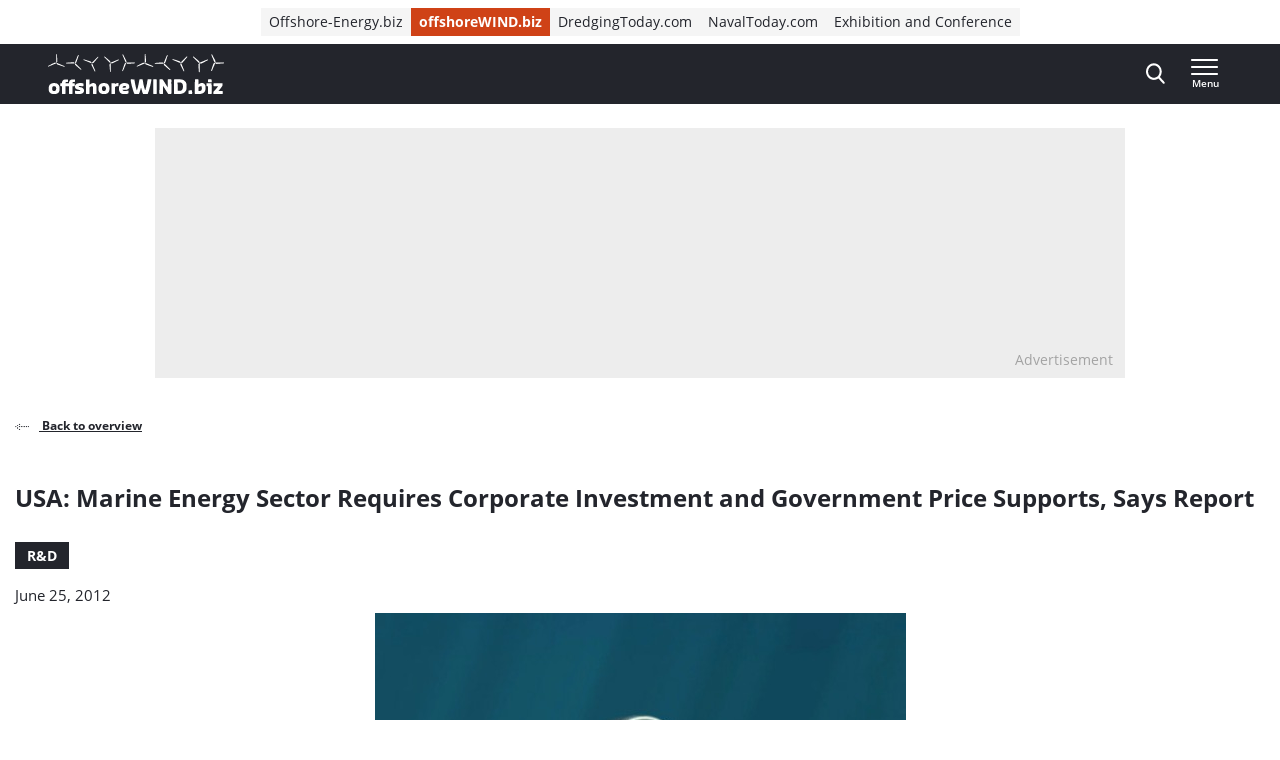

--- FILE ---
content_type: text/html; charset=UTF-8
request_url: https://www.offshorewind.biz/2012/06/25/usa-marine-energy-sector-requires-corporate-investment-and-government-price-supports-says-report/
body_size: 22807
content:
<!doctype html>
<html class="no-js tw-offshorewind" lang="en-US">
	<head>
		<meta charset="utf-8">
		<meta name="viewport" content="width=device-width, initial-scale=1.0, minimum-scale=1.0, user-scalable=yes"/>
		<meta name='robots' content='index, follow, max-image-preview:large, max-snippet:-1, max-video-preview:-1' />
	<style>img:is([sizes="auto" i], [sizes^="auto," i]) { contain-intrinsic-size: 3000px 1500px }</style>
	<script id="cookie-law-info-gcm-var-js">
var _ckyGcm = {"status":true,"default_settings":[{"analytics":"denied","advertisement":"denied","functional":"denied","necessary":"granted","ad_user_data":"denied","ad_personalization":"denied","regions":"All"}],"wait_for_update":2000,"url_passthrough":false,"ads_data_redaction":false}</script>
<script id="cookie-law-info-gcm-js" type="text/javascript" src="https://www.offshorewind.biz/wp-content/plugins/cookie-law-info/lite/frontend/js/gcm.min.js"></script> <script id="cookieyes" type="text/javascript" src="https://cdn-cookieyes.com/client_data/f7ce8dd2c90f7a6a9307a340/script.js"></script>
<!-- Google Tag Manager for WordPress by gtm4wp.com -->
<script data-cfasync="false" data-pagespeed-no-defer>
	var gtm4wp_datalayer_name = "dataLayer";
	var dataLayer = dataLayer || [];
</script>
<!-- End Google Tag Manager for WordPress by gtm4wp.com -->
	<!-- This site is optimized with the Yoast SEO Premium plugin  - https://yoast.com/wordpress/plugins/seo/ -->
	<title>USA: Marine Energy Sector Requires Corporate Investment and Government Price Supports, Says Report | Offshore Wind</title>
	<link rel="canonical" href="https://www.offshorewind.biz/2012/06/25/usa-marine-energy-sector-requires-corporate-investment-and-government-price-supports-says-report/" />
	<meta property="og:locale" content="en_US" />
	<meta property="og:type" content="article" />
	<meta property="og:title" content="USA: Marine Energy Sector Requires Corporate Investment and Government Price Supports, Says Report" />
	<meta property="og:description" content="In many ways marine and hydrokinetic power systems offer one of the most promising areas for renewable energy development.  Marine and hydrokinetic resources – including ocean waves, tidal streams, river flows, ocean currents, and ocean thermal differences – are abundant, the technology is improving rapidly, and countries that have strong marine resources, such as the [&hellip;]" />
	<meta property="og:url" content="https://www.offshorewind.biz/2012/06/25/usa-marine-energy-sector-requires-corporate-investment-and-government-price-supports-says-report/" />
	<meta property="og:site_name" content="Offshore Wind" />
	<meta property="article:published_time" content="2012-06-25T12:29:00+00:00" />
	<meta property="article:modified_time" content="2024-10-24T08:40:46+00:00" />
	<meta property="og:image" content="https://cdn.offshorewind.biz/wp-content/uploads/sites/2/2012/06/03143330/USA-Marine-Energy-Sector-Requires-Corporate-Investment-and-Government-Price-Supports-Says-Report.jpg" />
	<meta property="og:image:width" content="531" />
	<meta property="og:image:height" content="370" />
	<meta property="og:image:type" content="image/jpeg" />
	<meta name="author" content="offshoreWIND.biz" />
	<meta name="twitter:card" content="summary_large_image" />
	<meta name="twitter:label1" content="Written by" />
	<meta name="twitter:data1" content="offshoreWIND.biz" />
	<meta name="twitter:label2" content="Est. reading time" />
	<meta name="twitter:data2" content="2 minutes" />
	<script type="application/ld+json" class="yoast-schema-graph">{"@context":"https://schema.org","@graph":[{"@type":"WebPage","@id":"https://www.offshorewind.biz/2012/06/25/usa-marine-energy-sector-requires-corporate-investment-and-government-price-supports-says-report/","url":"https://www.offshorewind.biz/2012/06/25/usa-marine-energy-sector-requires-corporate-investment-and-government-price-supports-says-report/","name":"USA: Marine Energy Sector Requires Corporate Investment and Government Price Supports, Says Report | Offshore Wind","isPartOf":{"@id":"https://www.offshorewind.biz/#website"},"primaryImageOfPage":{"@id":"https://www.offshorewind.biz/2012/06/25/usa-marine-energy-sector-requires-corporate-investment-and-government-price-supports-says-report/#primaryimage"},"image":{"@id":"https://www.offshorewind.biz/2012/06/25/usa-marine-energy-sector-requires-corporate-investment-and-government-price-supports-says-report/#primaryimage"},"thumbnailUrl":"https://www.offshorewind.biz/wp-content/uploads/sites/2/2012/06/USA-Marine-Energy-Sector-Requires-Corporate-Investment-and-Government-Price-Supports-Says-Report.jpg","datePublished":"2012-06-25T12:29:00+00:00","dateModified":"2024-10-24T08:40:46+00:00","author":{"@id":"https://www.offshorewind.biz/#/schema/person/5c65cd587ba54b014558a4040af69d01"},"breadcrumb":{"@id":"https://www.offshorewind.biz/2012/06/25/usa-marine-energy-sector-requires-corporate-investment-and-government-price-supports-says-report/#breadcrumb"},"inLanguage":"en-US","potentialAction":[{"@type":"ReadAction","target":["https://www.offshorewind.biz/2012/06/25/usa-marine-energy-sector-requires-corporate-investment-and-government-price-supports-says-report/"]}]},{"@type":"ImageObject","inLanguage":"en-US","@id":"https://www.offshorewind.biz/2012/06/25/usa-marine-energy-sector-requires-corporate-investment-and-government-price-supports-says-report/#primaryimage","url":"https://www.offshorewind.biz/wp-content/uploads/sites/2/2012/06/USA-Marine-Energy-Sector-Requires-Corporate-Investment-and-Government-Price-Supports-Says-Report.jpg","contentUrl":"https://www.offshorewind.biz/wp-content/uploads/sites/2/2012/06/USA-Marine-Energy-Sector-Requires-Corporate-Investment-and-Government-Price-Supports-Says-Report.jpg","width":531,"height":370,"caption":"USA: Marine Energy Sector Requires Corporate Investment and Government Price Supports, Says Report"},{"@type":"BreadcrumbList","@id":"https://www.offshorewind.biz/2012/06/25/usa-marine-energy-sector-requires-corporate-investment-and-government-price-supports-says-report/#breadcrumb","itemListElement":[{"@type":"ListItem","position":1,"name":"Home","item":"https://www.offshorewind.biz"},{"@type":"ListItem","position":2,"name":"News","item":"https://www.offshorewind.biz/news/"},{"@type":"ListItem","position":3,"name":"USA: Marine Energy Sector Requires Corporate Investment and Government Price Supports, Says Report"}]},{"@type":"WebSite","@id":"https://www.offshorewind.biz/#website","url":"https://www.offshorewind.biz/","name":"Offshore Wind","description":"","potentialAction":[{"@type":"SearchAction","target":{"@type":"EntryPoint","urlTemplate":"https://www.offshorewind.biz/?s={search_term_string}"},"query-input":{"@type":"PropertyValueSpecification","valueRequired":true,"valueName":"search_term_string"}}],"inLanguage":"en-US"},{"@type":"Person","@id":"https://www.offshorewind.biz/#/schema/person/5c65cd587ba54b014558a4040af69d01","name":"offshoreWIND.biz","image":{"@type":"ImageObject","inLanguage":"en-US","@id":"https://www.offshorewind.biz/#/schema/person/image/","url":"https://secure.gravatar.com/avatar/b79b13faf6817e7b958d74e42be2ecda663a30e1a43154606942f6162769cfd8?s=96&d=mm&r=g","contentUrl":"https://secure.gravatar.com/avatar/b79b13faf6817e7b958d74e42be2ecda663a30e1a43154606942f6162769cfd8?s=96&d=mm&r=g","caption":"offshoreWIND.biz"},"url":"https://www.offshorewind.biz/author/bbarkmeijer/"}]}</script>
	<!-- / Yoast SEO Premium plugin. -->


<link rel='dns-prefetch' href='//securepubads.g.doubleclick.net' />
<link rel='stylesheet' id='wp-block-library-css' href='https://www.offshorewind.biz/wp-includes/css/dist/block-library/style.min.css?ver=6.8.3' type='text/css' media='all' />
<style id='classic-theme-styles-inline-css' type='text/css'>
/*! This file is auto-generated */
.wp-block-button__link{color:#fff;background-color:#32373c;border-radius:9999px;box-shadow:none;text-decoration:none;padding:calc(.667em + 2px) calc(1.333em + 2px);font-size:1.125em}.wp-block-file__button{background:#32373c;color:#fff;text-decoration:none}
</style>
<style id='elasticpress-related-posts-style-inline-css' type='text/css'>
.editor-styles-wrapper .wp-block-elasticpress-related-posts ul,.wp-block-elasticpress-related-posts ul{list-style-type:none;padding:0}.editor-styles-wrapper .wp-block-elasticpress-related-posts ul li a>div{display:inline}

</style>
<style id='global-styles-inline-css' type='text/css'>
:root{--wp--preset--aspect-ratio--square: 1;--wp--preset--aspect-ratio--4-3: 4/3;--wp--preset--aspect-ratio--3-4: 3/4;--wp--preset--aspect-ratio--3-2: 3/2;--wp--preset--aspect-ratio--2-3: 2/3;--wp--preset--aspect-ratio--16-9: 16/9;--wp--preset--aspect-ratio--9-16: 9/16;--wp--preset--color--black: #000000;--wp--preset--color--cyan-bluish-gray: #abb8c3;--wp--preset--color--white: #ffffff;--wp--preset--color--pale-pink: #f78da7;--wp--preset--color--vivid-red: #cf2e2e;--wp--preset--color--luminous-vivid-orange: #ff6900;--wp--preset--color--luminous-vivid-amber: #fcb900;--wp--preset--color--light-green-cyan: #7bdcb5;--wp--preset--color--vivid-green-cyan: #00d084;--wp--preset--color--pale-cyan-blue: #8ed1fc;--wp--preset--color--vivid-cyan-blue: #0693e3;--wp--preset--color--vivid-purple: #9b51e0;--wp--preset--gradient--vivid-cyan-blue-to-vivid-purple: linear-gradient(135deg,rgba(6,147,227,1) 0%,rgb(155,81,224) 100%);--wp--preset--gradient--light-green-cyan-to-vivid-green-cyan: linear-gradient(135deg,rgb(122,220,180) 0%,rgb(0,208,130) 100%);--wp--preset--gradient--luminous-vivid-amber-to-luminous-vivid-orange: linear-gradient(135deg,rgba(252,185,0,1) 0%,rgba(255,105,0,1) 100%);--wp--preset--gradient--luminous-vivid-orange-to-vivid-red: linear-gradient(135deg,rgba(255,105,0,1) 0%,rgb(207,46,46) 100%);--wp--preset--gradient--very-light-gray-to-cyan-bluish-gray: linear-gradient(135deg,rgb(238,238,238) 0%,rgb(169,184,195) 100%);--wp--preset--gradient--cool-to-warm-spectrum: linear-gradient(135deg,rgb(74,234,220) 0%,rgb(151,120,209) 20%,rgb(207,42,186) 40%,rgb(238,44,130) 60%,rgb(251,105,98) 80%,rgb(254,248,76) 100%);--wp--preset--gradient--blush-light-purple: linear-gradient(135deg,rgb(255,206,236) 0%,rgb(152,150,240) 100%);--wp--preset--gradient--blush-bordeaux: linear-gradient(135deg,rgb(254,205,165) 0%,rgb(254,45,45) 50%,rgb(107,0,62) 100%);--wp--preset--gradient--luminous-dusk: linear-gradient(135deg,rgb(255,203,112) 0%,rgb(199,81,192) 50%,rgb(65,88,208) 100%);--wp--preset--gradient--pale-ocean: linear-gradient(135deg,rgb(255,245,203) 0%,rgb(182,227,212) 50%,rgb(51,167,181) 100%);--wp--preset--gradient--electric-grass: linear-gradient(135deg,rgb(202,248,128) 0%,rgb(113,206,126) 100%);--wp--preset--gradient--midnight: linear-gradient(135deg,rgb(2,3,129) 0%,rgb(40,116,252) 100%);--wp--preset--font-size--small: 13px;--wp--preset--font-size--medium: 20px;--wp--preset--font-size--large: 36px;--wp--preset--font-size--x-large: 42px;--wp--preset--font-size--normal: 16px;--wp--preset--font-size--intro: 22px;--wp--preset--spacing--20: 0.44rem;--wp--preset--spacing--30: 0.67rem;--wp--preset--spacing--40: 1rem;--wp--preset--spacing--50: 1.5rem;--wp--preset--spacing--60: 2.25rem;--wp--preset--spacing--70: 3.38rem;--wp--preset--spacing--80: 5.06rem;--wp--preset--shadow--natural: 6px 6px 9px rgba(0, 0, 0, 0.2);--wp--preset--shadow--deep: 12px 12px 50px rgba(0, 0, 0, 0.4);--wp--preset--shadow--sharp: 6px 6px 0px rgba(0, 0, 0, 0.2);--wp--preset--shadow--outlined: 6px 6px 0px -3px rgba(255, 255, 255, 1), 6px 6px rgba(0, 0, 0, 1);--wp--preset--shadow--crisp: 6px 6px 0px rgba(0, 0, 0, 1);}:where(.is-layout-flex){gap: 0.5em;}:where(.is-layout-grid){gap: 0.5em;}body .is-layout-flex{display: flex;}.is-layout-flex{flex-wrap: wrap;align-items: center;}.is-layout-flex > :is(*, div){margin: 0;}body .is-layout-grid{display: grid;}.is-layout-grid > :is(*, div){margin: 0;}:where(.wp-block-columns.is-layout-flex){gap: 2em;}:where(.wp-block-columns.is-layout-grid){gap: 2em;}:where(.wp-block-post-template.is-layout-flex){gap: 1.25em;}:where(.wp-block-post-template.is-layout-grid){gap: 1.25em;}.has-black-color{color: var(--wp--preset--color--black) !important;}.has-cyan-bluish-gray-color{color: var(--wp--preset--color--cyan-bluish-gray) !important;}.has-white-color{color: var(--wp--preset--color--white) !important;}.has-pale-pink-color{color: var(--wp--preset--color--pale-pink) !important;}.has-vivid-red-color{color: var(--wp--preset--color--vivid-red) !important;}.has-luminous-vivid-orange-color{color: var(--wp--preset--color--luminous-vivid-orange) !important;}.has-luminous-vivid-amber-color{color: var(--wp--preset--color--luminous-vivid-amber) !important;}.has-light-green-cyan-color{color: var(--wp--preset--color--light-green-cyan) !important;}.has-vivid-green-cyan-color{color: var(--wp--preset--color--vivid-green-cyan) !important;}.has-pale-cyan-blue-color{color: var(--wp--preset--color--pale-cyan-blue) !important;}.has-vivid-cyan-blue-color{color: var(--wp--preset--color--vivid-cyan-blue) !important;}.has-vivid-purple-color{color: var(--wp--preset--color--vivid-purple) !important;}.has-black-background-color{background-color: var(--wp--preset--color--black) !important;}.has-cyan-bluish-gray-background-color{background-color: var(--wp--preset--color--cyan-bluish-gray) !important;}.has-white-background-color{background-color: var(--wp--preset--color--white) !important;}.has-pale-pink-background-color{background-color: var(--wp--preset--color--pale-pink) !important;}.has-vivid-red-background-color{background-color: var(--wp--preset--color--vivid-red) !important;}.has-luminous-vivid-orange-background-color{background-color: var(--wp--preset--color--luminous-vivid-orange) !important;}.has-luminous-vivid-amber-background-color{background-color: var(--wp--preset--color--luminous-vivid-amber) !important;}.has-light-green-cyan-background-color{background-color: var(--wp--preset--color--light-green-cyan) !important;}.has-vivid-green-cyan-background-color{background-color: var(--wp--preset--color--vivid-green-cyan) !important;}.has-pale-cyan-blue-background-color{background-color: var(--wp--preset--color--pale-cyan-blue) !important;}.has-vivid-cyan-blue-background-color{background-color: var(--wp--preset--color--vivid-cyan-blue) !important;}.has-vivid-purple-background-color{background-color: var(--wp--preset--color--vivid-purple) !important;}.has-black-border-color{border-color: var(--wp--preset--color--black) !important;}.has-cyan-bluish-gray-border-color{border-color: var(--wp--preset--color--cyan-bluish-gray) !important;}.has-white-border-color{border-color: var(--wp--preset--color--white) !important;}.has-pale-pink-border-color{border-color: var(--wp--preset--color--pale-pink) !important;}.has-vivid-red-border-color{border-color: var(--wp--preset--color--vivid-red) !important;}.has-luminous-vivid-orange-border-color{border-color: var(--wp--preset--color--luminous-vivid-orange) !important;}.has-luminous-vivid-amber-border-color{border-color: var(--wp--preset--color--luminous-vivid-amber) !important;}.has-light-green-cyan-border-color{border-color: var(--wp--preset--color--light-green-cyan) !important;}.has-vivid-green-cyan-border-color{border-color: var(--wp--preset--color--vivid-green-cyan) !important;}.has-pale-cyan-blue-border-color{border-color: var(--wp--preset--color--pale-cyan-blue) !important;}.has-vivid-cyan-blue-border-color{border-color: var(--wp--preset--color--vivid-cyan-blue) !important;}.has-vivid-purple-border-color{border-color: var(--wp--preset--color--vivid-purple) !important;}.has-vivid-cyan-blue-to-vivid-purple-gradient-background{background: var(--wp--preset--gradient--vivid-cyan-blue-to-vivid-purple) !important;}.has-light-green-cyan-to-vivid-green-cyan-gradient-background{background: var(--wp--preset--gradient--light-green-cyan-to-vivid-green-cyan) !important;}.has-luminous-vivid-amber-to-luminous-vivid-orange-gradient-background{background: var(--wp--preset--gradient--luminous-vivid-amber-to-luminous-vivid-orange) !important;}.has-luminous-vivid-orange-to-vivid-red-gradient-background{background: var(--wp--preset--gradient--luminous-vivid-orange-to-vivid-red) !important;}.has-very-light-gray-to-cyan-bluish-gray-gradient-background{background: var(--wp--preset--gradient--very-light-gray-to-cyan-bluish-gray) !important;}.has-cool-to-warm-spectrum-gradient-background{background: var(--wp--preset--gradient--cool-to-warm-spectrum) !important;}.has-blush-light-purple-gradient-background{background: var(--wp--preset--gradient--blush-light-purple) !important;}.has-blush-bordeaux-gradient-background{background: var(--wp--preset--gradient--blush-bordeaux) !important;}.has-luminous-dusk-gradient-background{background: var(--wp--preset--gradient--luminous-dusk) !important;}.has-pale-ocean-gradient-background{background: var(--wp--preset--gradient--pale-ocean) !important;}.has-electric-grass-gradient-background{background: var(--wp--preset--gradient--electric-grass) !important;}.has-midnight-gradient-background{background: var(--wp--preset--gradient--midnight) !important;}.has-small-font-size{font-size: var(--wp--preset--font-size--small) !important;}.has-medium-font-size{font-size: var(--wp--preset--font-size--medium) !important;}.has-large-font-size{font-size: var(--wp--preset--font-size--large) !important;}.has-x-large-font-size{font-size: var(--wp--preset--font-size--x-large) !important;}
:where(.wp-block-post-template.is-layout-flex){gap: 1.25em;}:where(.wp-block-post-template.is-layout-grid){gap: 1.25em;}
:where(.wp-block-columns.is-layout-flex){gap: 2em;}:where(.wp-block-columns.is-layout-grid){gap: 2em;}
:root :where(.wp-block-pullquote){font-size: 1.5em;line-height: 1.6;}
</style>
<link rel='stylesheet' id='ep_general_styles-css' href='https://www.offshorewind.biz/wp-content/plugins/elasticpress/dist/css/general-styles.css?ver=66295efe92a630617c00' type='text/css' media='all' />
<link rel='stylesheet' id='ll-index-styles-css' href='https://www.offshorewind.biz/wp-content/themes/navingo-news/dist/css/index.css?ver=73b45b11a2849643fd9c1c37add11182aeb990bc' type='text/css' media='all' />
<link rel='stylesheet' id='ll-index-subsite-styles-css' href='https://www.offshorewind.biz/wp-content/themes/navingo-news/dist/css/offshorewind.css?ver=73b45b11a2849643fd9c1c37add11182aeb990bc' type='text/css' media='all' />
<link rel='stylesheet' id='elasticpress-facets-css' href='https://www.offshorewind.biz/wp-content/plugins/elasticpress/dist/css/facets-styles.css?ver=e96caca972beab457d95' type='text/css' media='all' />
<script type="text/javascript" src="https://www.offshorewind.biz/wp-includes/js/jquery/jquery.min.js?ver=3.7.1" id="jquery-core-js"></script>
<script type="text/javascript" src="https://www.offshorewind.biz/wp-includes/js/jquery/jquery-migrate.min.js?ver=3.4.1" id="jquery-migrate-js"></script>
<script type="text/javascript" src="https://securepubads.g.doubleclick.net/tag/js/gpt.js?ver=73b45b11a2849643fd9c1c37add11182aeb990bc" id="gpt-library-js" async="async" data-wp-strategy="async"></script>
<script type="text/javascript" id="gpt-ad-slot-definitions-js-extra">
/* <![CDATA[ */
var page = {"ID":"72194","type":"article","categories":["also-in-the-news","featured","press-releases"],"tags":["americas","corporate","energy","government","investment","marine","news","price","report","requires","says","sector","supports","usa"],"site_code":"offshorewind","network_code":"23284531441","inlineAdsAmount":"0"};
/* ]]> */
</script>
<script type="text/javascript" src="https://www.offshorewind.biz/wp-content/themes/navingo-news/dist/google-publisher-tag.js?ver=73b45b11a2849643fd9c1c37add11182aeb990bc" id="gpt-ad-slot-definitions-js" async="async" data-wp-strategy="async"></script>
<link rel="https://api.w.org/" href="https://www.offshorewind.biz/wp-json/" /><link rel="alternate" title="JSON" type="application/json" href="https://www.offshorewind.biz/wp-json/wp/v2/posts/72194" /><link rel="EditURI" type="application/rsd+xml" title="RSD" href="https://www.offshorewind.biz/xmlrpc.php?rsd" />
<meta name="generator" content="WordPress 6.8.3" />
<link rel='shortlink' href='https://www.offshorewind.biz/?p=72194' />
<link rel="alternate" title="oEmbed (JSON)" type="application/json+oembed" href="https://www.offshorewind.biz/wp-json/oembed/1.0/embed?url=https%3A%2F%2Fwww.offshorewind.biz%2F2012%2F06%2F25%2Fusa-marine-energy-sector-requires-corporate-investment-and-government-price-supports-says-report%2F" />
<link rel="alternate" title="oEmbed (XML)" type="text/xml+oembed" href="https://www.offshorewind.biz/wp-json/oembed/1.0/embed?url=https%3A%2F%2Fwww.offshorewind.biz%2F2012%2F06%2F25%2Fusa-marine-energy-sector-requires-corporate-investment-and-government-price-supports-says-report%2F&#038;format=xml" />

<!-- Google Tag Manager for WordPress by gtm4wp.com -->
<!-- GTM Container placement set to automatic -->
<script data-cfasync="false" data-pagespeed-no-defer>
	var dataLayer_content = {"pagePostType":"post","pagePostType2":"single-post","pageCategory":["also-in-the-news","featured","press-releases"],"pageAttributes":["americas","corporate","energy","government","investment","marine","news","price","report","requires","says","sector","supports","usa"],"pagePostAuthor":"offshoreWIND.biz"};
	dataLayer.push( dataLayer_content );
</script>
<script data-cfasync="false" data-pagespeed-no-defer>
(function(w,d,s,l,i){w[l]=w[l]||[];w[l].push({'gtm.start':
new Date().getTime(),event:'gtm.js'});var f=d.getElementsByTagName(s)[0],
j=d.createElement(s),dl=l!='dataLayer'?'&l='+l:'';j.async=true;j.src=
'//www.googletagmanager.com/gtm.js?id='+i+dl;f.parentNode.insertBefore(j,f);
})(window,document,'script','dataLayer','GTM-PQJGWGR');
</script>
<!-- End Google Tag Manager for WordPress by gtm4wp.com --><link rel="icon" href="https://www.offshorewind.biz/wp-content/uploads/sites/2/2019/01/cropped-Favicon_navingo_512x512-1-32x32.png" sizes="32x32" />
<link rel="icon" href="https://www.offshorewind.biz/wp-content/uploads/sites/2/2019/01/cropped-Favicon_navingo_512x512-1-192x192.png" sizes="192x192" />
<link rel="apple-touch-icon" href="https://www.offshorewind.biz/wp-content/uploads/sites/2/2019/01/cropped-Favicon_navingo_512x512-1-180x180.png" />
<meta name="msapplication-TileImage" content="https://www.offshorewind.biz/wp-content/uploads/sites/2/2019/01/cropped-Favicon_navingo_512x512-1-270x270.png" />


		
		
	</head>

	<body class="wp-singular post-template-default single single-post postid-72194 single-format-standard wp-theme-navingo-news !tw-pt-0  nav-new">
		<span data-module="text-zoom" aria-hidden="true" class="tw-opacity-0 tw-absolute -tw-left-full tw-size-[1em]"></span>

			<a
		href="#main-content"
		data-component="skip-link"
		class="tw-text-lg tw-underline tw-sr-only focus:tw-not-sr-only focus:tw-absolute focus:tw-p-4 focus:tw-z-50 tw-bg-neutral-50 hover:tw-no-underline tw-border-neutral-800 tw-text-neutral-800"
	>
		Direct naar inhoud
	</a>

<header class="tw-top-admin-bar tw-sticky tw-z-40 tw-transition-transform tw-duration-300 navigation-news" data-module="news-header">
	<div class="tw-bg-white js-network-navigation tw-hidden md:tw-block">
		<div class="tw-ll-container">
							<div class="tw-flex tw-justify-center tw-items-center tw-p-2 tw-gap-8 tw-mx-8 tw-w-full lg:tw-mx-0 lg:tw-px-0 tw-relative">
						<nav data-component="network-navigation" class="navigation" aria-label="Navingo Network">
		<ul id="menu-network" class="tw-m-0 tw-p-0 tw-flex tw-items-center tw-gap-2 tw-list-unstyled tw-flex-wrap">
												<li class="tw-inline-flex tw-items-center tw-shrink-0 tw-text-sm">
						<a href="https://www.offshore-energy.biz/" class="tw-text-sm tw-inline-flex tw-items-center tw-gap-1 tw-px-2 tw-min-h-7 tw-underline-fade-in tw-bg-neutral-100">
														Offshore-Energy.biz
						</a>
					</li>
																<li class="tw-inline-flex tw-items-center tw-shrink-0 tw-text-sm">
						<a href="https://www.offshorewind.biz/" class="tw-text-sm tw-inline-flex tw-items-center tw-gap-1 tw-px-2 tw-min-h-7 tw-underline-fade-in tw-bg-subsite tw-text-white tw-font-bold">
														offshoreWIND.biz
						</a>
					</li>
																<li class="tw-inline-flex tw-items-center tw-shrink-0 tw-text-sm">
						<a href="https://www.dredgingtoday.com/" class="tw-text-sm tw-inline-flex tw-items-center tw-gap-1 tw-px-2 tw-min-h-7 tw-underline-fade-in tw-bg-neutral-100">
														DredgingToday.com
						</a>
					</li>
																<li class="tw-inline-flex tw-items-center tw-shrink-0 tw-text-sm">
						<a href="https://www.navaltoday.com/" class="tw-text-sm tw-inline-flex tw-items-center tw-gap-1 tw-px-2 tw-min-h-7 tw-underline-fade-in tw-bg-neutral-100">
														NavalToday.com
						</a>
					</li>
																<li class="tw-inline-flex tw-items-center tw-shrink-0 tw-text-sm">
						<a href="https://oeec.biz/" class="tw-text-sm tw-inline-flex tw-items-center tw-gap-1 tw-px-2 tw-min-h-7 tw-underline-fade-in tw-bg-neutral-100">
														Exhibition and Conference
						</a>
					</li>
									</ul>
	</nav>

					<div class="tw-absolute tw-right-0">
													<div class="hidden-xs visible-md">
								<nav aria-label="Meta Navigation - CTA" data-module="NavMeta">
									<div class="menu-meta-navigation-cta-container"><ul class="meta-nav"><li class='meta-nav__item'><a  href="https://www.offshorewind.biz/advertising/" class='meta-nav__link '>Advertising</a></li></ul></div>
								</nav>
							</div>
											</div>
				</div>
					</div>
	</div>
	<div class="tw-bg-shark oe-visitors:tw-bg-matisse-800">
		<div class="tw-ll-container tw-flex tw-justify-between tw-gap-8">
			<div class="tw-flex tw-items-center">
				<a href="https://www.offshorewind.biz" class="tw-h-10 tw-w-auto" onClick="
					window.dataLayer.push({
						hitType: 'event',
						eventCategory: 'Navigation',
						eventAction: 'click',
						eventLabel: 'Home link (logo)'
					});
				">
																					<img src="https://www.offshorewind.biz/wp-content/themes/navingo-news/public/images/offshorewind-logo.svg" class="tw-h-full tw-max-w-[180px] tw-w-auto" alt="Offshore Wind logo" width="300" height="150">
					<span class="tw-sr-only">, go to home</span>
				</a>
			</div>

							<nav class="hidden-xs visible-lg" aria-label="Navigation Desktop" data-module="NavPrimary">
					<div class="menu-navigation-desktop-container"><ul class="main-nav"><li class='main-nav__item'><a  href="https://www.offshorewind.biz/topic/fixed-bottom/" class='main-nav__link '>Fixed-Bottom</a></li><li class='main-nav__item'><a  href="https://www.offshorewind.biz/topic/floating-wind/" class='main-nav__link '>Floating Wind</a></li><li class='main-nav__item'><a  href="https://www.offshorewind.biz/topic/supply-chain/" class='main-nav__link '>Supply Chain</a></li><li class='main-nav__item'><a  href="https://www.offshorewind.biz/topic/power-to-x/" class='main-nav__link '>Power-to-X</a></li><li class='main-nav__item'><a  href="https://www.offshorewind.biz/topic/grid-connection/" class='main-nav__link '>Grid Connection</a></li><li class='main-nav__item main-nav__item--parent-active'><a  href="https://www.offshorewind.biz/news/" class='main-nav__link '>More News</a></li></ul></div>
				</nav>
			
			<div class="tw-flex tw-items-center tw-gap-0 md:tw-gap-4">
				
<div
	class="search-navigation"
	data-module="toggle"
	data-config="{&quot;trigger&quot;:&quot;.js-search-navigation&quot;,&quot;target&quot;:&quot;.search-navigation__dropdown&quot;,&quot;focusInput&quot;:true}">
	
	

<button
	class="btn btn--menu&#x20;js-search-navigation"
							aria-expanded="false"
				aria-label="Open&#x20;search&#x20;form"
					data-collapsed="Open&#x20;search&#x20;form"
				data-expanded="Close&#x20;search&#x20;form"
			>
	
	
						<span class="btn__icon">
			<span class="inline-icon search-icon" aria-hidden="true"><svg width="19" height="21" viewBox="0 0 19 21" fill="none" xmlns="http://www.w3.org/2000/svg">
<path fill-rule="evenodd" clip-rule="evenodd" d="M18.4828 19.0273L13.8616 13.941C15.0502 12.4449 15.7013 10.5631 15.7013 8.60429C15.7013 4.02852 12.1839 0.305664 7.85887 0.305664C3.536 0.305664 0.0185547 4.02852 0.0185547 8.60429C0.0185547 13.1814 3.536 16.9043 7.85887 16.9043C9.48207 16.9043 11.0303 16.3865 12.3518 15.4014L17.0096 20.5284C17.2043 20.7435 17.4656 20.8612 17.7473 20.8612C18.0119 20.8612 18.2629 20.7539 18.4547 20.5586C18.8625 20.1445 18.874 19.4589 18.4828 19.0273ZM7.85887 2.47109C11.055 2.47109 13.6554 5.22332 13.6554 8.60429C13.6554 11.9871 11.055 14.7388 7.85887 14.7388C4.66445 14.7388 2.0645 11.9871 2.0645 8.60429C2.0645 5.22332 4.66445 2.47109 7.85887 2.47109Z" fill="currentColor"/>
</svg>
</span>

							<span class="inline-icon inline-icon--expanded close-icon" aria-hidden="true"><svg width="19" height="19" viewBox="0 0 19 19" fill="none" xmlns="http://www.w3.org/2000/svg">
<path d="M0.309554 1.97619L17.0238 18.6905C17.3789 19.0455 17.9652 19.0349 18.3334 18.6667C18.7016 18.2985 18.7122 17.7122 18.3572 17.3571L1.64289 0.642857C1.28785 0.287817 0.701554 0.298477 0.333364 0.666667C-0.0348261 1.03486 -0.0454859 1.62115 0.309554 1.97619Z" fill="currentColor"/>
<path d="M1.97619 18.6905L18.6905 1.97619C19.0455 1.62115 19.0349 1.03486 18.6667 0.666666C18.2985 0.298477 17.7122 0.287816 17.3571 0.642857L0.642857 17.3571C0.287817 17.7122 0.298477 18.2985 0.666667 18.6667C1.03486 19.0349 1.62115 19.0455 1.97619 18.6905Z" fill="currentColor"/>
</svg>
</span>
					</span>
	
	</button>
	<div class="search-navigation__dropdown" aria-hidden="true">
		<div class="container">
			<form class="search-form" method="get" action="https://www.offshorewind.biz" role="search">
	<div class="search-form__field">
		<label for="searchbar-695c28f759247" class="screen-reader-text">Search</label>
		<input
			type="search"
			name="s"
			value=""
			id="searchbar-695c28f759247"
			placeholder="Search by keyword"
			autocomplete="off"
			autocapitalize="off"
			autocorrect="off"
			spellcheck="false"
		>
	</div>
	


<button
	class="btn btn--primary"
				type="submit"
							aria-label="Search"
						>
						<span class="btn__icon">
			<span class="inline-icon search-icon" aria-hidden="true"><svg width="19" height="21" viewBox="0 0 19 21" fill="none" xmlns="http://www.w3.org/2000/svg">
<path fill-rule="evenodd" clip-rule="evenodd" d="M18.4828 19.0273L13.8616 13.941C15.0502 12.4449 15.7013 10.5631 15.7013 8.60429C15.7013 4.02852 12.1839 0.305664 7.85887 0.305664C3.536 0.305664 0.0185547 4.02852 0.0185547 8.60429C0.0185547 13.1814 3.536 16.9043 7.85887 16.9043C9.48207 16.9043 11.0303 16.3865 12.3518 15.4014L17.0096 20.5284C17.2043 20.7435 17.4656 20.8612 17.7473 20.8612C18.0119 20.8612 18.2629 20.7539 18.4547 20.5586C18.8625 20.1445 18.874 19.4589 18.4828 19.0273ZM7.85887 2.47109C11.055 2.47109 13.6554 5.22332 13.6554 8.60429C13.6554 11.9871 11.055 14.7388 7.85887 14.7388C4.66445 14.7388 2.0645 11.9871 2.0645 8.60429C2.0645 5.22332 4.66445 2.47109 7.85887 2.47109Z" fill="currentColor"/>
</svg>
</span>

					</span>
	
	
	
	</button>
</form>
		</div>
	</div>
</div>

				<div class="hidden-sm">
					
				</div>

				
<div
	class="header-menu"
	data-module="toggle"
	data-config="{&quot;trigger&quot;:&quot;.js-header-menu-695c28f75a3ff&quot;,&quot;target&quot;:&quot;.header-menu__dropdown-695c28f75a401&quot;,&quot;disableScroll&quot;:false}">
	
	

<button
	class="btn btn--menu&#x20;js-header-menu-695c28f75a3ff"
							aria-expanded="false"
				aria-label="Open&#x20;menu"
					data-collapsed="Open&#x20;menu"
				data-expanded="Close&#x20;menu"
			>
	
			<span class="btn__text">
			Menu
		</span>
	
						<span class="btn__icon">
			<span class="inline-icon menu-icon" aria-hidden="true"><svg width="28" height="16" viewBox="0 0 28 16" fill="none" xmlns="http://www.w3.org/2000/svg">
<path d="M0.98284 16H26.0543C26.5868 16 27.0186 15.5523 27.0186 15C27.0186 14.4477 26.5868 14 26.0543 14H0.98284C0.45028 14 0.0185547 14.4477 0.0185547 15C0.0185547 15.5523 0.45028 16 0.98284 16Z" fill="currentColor"/>
<path d="M0.964286 9H26.0357C26.5683 9 27 8.55228 27 8C27 7.44772 26.5683 7 26.0357 7H0.964286C0.431725 7 0 7.44772 0 8C0 8.55228 0.431725 9 0.964286 9Z" fill="currentColor"/>
<path d="M0.964286 2H26.0357C26.5683 2 27 1.55228 27 1C27 0.447715 26.5683 0 26.0357 0H0.964286C0.431725 0 0 0.447715 0 1C0 1.55228 0.431725 2 0.964286 2Z" fill="currentColor"/>
</svg>
</span>

							<span class="inline-icon inline-icon--expanded close-icon" aria-hidden="true"><svg width="19" height="19" viewBox="0 0 19 19" fill="none" xmlns="http://www.w3.org/2000/svg">
<path d="M0.309554 1.97619L17.0238 18.6905C17.3789 19.0455 17.9652 19.0349 18.3334 18.6667C18.7016 18.2985 18.7122 17.7122 18.3572 17.3571L1.64289 0.642857C1.28785 0.287817 0.701554 0.298477 0.333364 0.666667C-0.0348261 1.03486 -0.0454859 1.62115 0.309554 1.97619Z" fill="currentColor"/>
<path d="M1.97619 18.6905L18.6905 1.97619C19.0455 1.62115 19.0349 1.03486 18.6667 0.666666C18.2985 0.298477 17.7122 0.287816 17.3571 0.642857L0.642857 17.3571C0.287817 17.7122 0.298477 18.2985 0.666667 18.6667C1.03486 19.0349 1.62115 19.0455 1.97619 18.6905Z" fill="currentColor"/>
</svg>
</span>
					</span>
	
	</button>
	<div class="header-menu__dropdown header-menu__dropdown-695c28f75a401" aria-hidden="true">
		<div class="container">
			<div class="header-menu__inner">
				<div class="header-menu__primary">
											<nav class="navigation" aria-label="Primary Navigation Dropdown" data-module="NavPrimary">
							<div class="menu-primary-navigation-dropdown-container"><ul class="primary-nav"><li class='primary-nav__item primary-nav__item--parent'><a  href="https://www.offshorewind.biz/topic/fixed-bottom/" class='primary-nav__link '>Fixed Bottom</a><ul class='sub-menu primary-nav-sub'><li class='primary-nav-sub__item'><a  href="https://www.offshorewind.biz/topic/project-updates-news/" class=' primary-nav-sub__link'>Project Updates</a></li><li class='primary-nav-sub__item'><a  href="https://www.offshorewind.biz/topic/technology-news/" class=' primary-nav-sub__link'>Technology</a></li><li class='primary-nav-sub__item'><a  href="https://www.offshorewind.biz/topic/planning-and-permitting/" class=' primary-nav-sub__link'>Planning & Permitting</a></li></ul></li><li class='primary-nav__item primary-nav__item--parent'><a  href="https://www.offshorewind.biz/topic/floating-wind/" class='primary-nav__link '>Floating Wind</a><ul class='sub-menu primary-nav-sub'><li class='primary-nav-sub__item'><a  href="https://www.offshorewind.biz/topic/project-updates-news/" class=' primary-nav-sub__link'>Project Updates</a></li><li class='primary-nav-sub__item'><a  href="https://www.offshorewind.biz/topic/technology-news/" class=' primary-nav-sub__link'>Technology</a></li><li class='primary-nav-sub__item'><a  href="https://www.offshorewind.biz/topic/planning-and-permitting/" class=' primary-nav-sub__link'>Planning & Permitting</a></li><li class='primary-nav-sub__item'><a  href="https://www.offshorewind.biz/topic/floating-off-grid/" class=' primary-nav-sub__link'>Off Grid</a></li></ul></li><li class='primary-nav__item primary-nav__item--parent'><a  href="https://www.offshorewind.biz/topic/supply-chain/" class='primary-nav__link '>Supply Chain</a><ul class='sub-menu primary-nav-sub'><li class='primary-nav-sub__item'><a  href="https://www.offshorewind.biz/topic/supply-chain-contracts-tenders/" class=' primary-nav-sub__link'>Contracts & Tenders</a></li><li class='primary-nav-sub__item'><a  href="https://www.offshorewind.biz/topic/supply-chain-wind-turbines/" class=' primary-nav-sub__link'>Wind Turbines</a></li><li class='primary-nav-sub__item'><a  href="https://www.offshorewind.biz/topic/supply-chain-foundation/" class=' primary-nav-sub__link'>Foundation</a></li><li class='primary-nav-sub__item'><a  href="https://www.offshorewind.biz/topic/supply-chain-manufacturing/" class=' primary-nav-sub__link'>Manufacturing</a></li><li class='primary-nav-sub__item'><a  href="https://www.offshorewind.biz/topic/vessels/" class=' primary-nav-sub__link'>Vessels</a></li><li class='primary-nav-sub__item'><a  href="https://www.offshorewind.biz/topic/ports-and-logistics/" class=' primary-nav-sub__link'>Ports & Logistics</a></li><li class='primary-nav-sub__item'><a  href="https://www.offshorewind.biz/topic/supply-chain-equipment/" class=' primary-nav-sub__link'>Equipment</a></li></ul></li><li class='primary-nav__item primary-nav__item--parent'><a  href="https://www.offshorewind.biz/topic/power-to-x/" class='primary-nav__link '>Power-to-X</a><ul class='sub-menu primary-nav-sub'><li class='primary-nav-sub__item'><a  href="https://www.offshorewind.biz/topic/power-to-x-green-hydrogen/" class=' primary-nav-sub__link'>Green Hydrogen</a></li><li class='primary-nav-sub__item'><a  href="https://www.offshorewind.biz/topic/power-to-x-clean-fuels/" class=' primary-nav-sub__link'>Clean Fuels</a></li><li class='primary-nav-sub__item'><a  href="https://www.offshorewind.biz/topic/power-to-x-storage/" class=' primary-nav-sub__link'>Storage</a></li></ul></li><li class='primary-nav__item primary-nav__item--parent'><a  href="https://www.offshorewind.biz/topic/grid-connection/" class='primary-nav__link '>Grid Connection</a><ul class='sub-menu primary-nav-sub'><li class='primary-nav-sub__item'><a  href="https://www.offshorewind.biz/topic/grid-connection-offshore-platforms/" class=' primary-nav-sub__link'>Offshore Platforms</a></li><li class='primary-nav-sub__item'><a  href="https://www.offshorewind.biz/topic/grid-connection-cables/" class=' primary-nav-sub__link'>Cables</a></li><li class='primary-nav-sub__item'><a  href="https://www.offshorewind.biz/topic/grid-connection-onshore-infrastructure/" class=' primary-nav-sub__link'>Onshore Infrastructure</a></li><li class='primary-nav-sub__item'><a  href="https://www.offshorewind.biz/topic/grid-connection-energy-islands/" class=' primary-nav-sub__link'>Energy Islands</a></li></ul></li><li class='primary-nav__item primary-nav__item--parent-active'><a  href="https://www.offshorewind.biz/category/also-in-the-news/" class='primary-nav__link '>Also in the news</a></li><li class='primary-nav__item primary-nav__item--parent-active'><a  href="https://www.offshorewind.biz/news/" class='primary-nav__link '>More News</a></li><li class='primary-nav__item primary-nav__item--parent'><a  href="https://www.offshorewind.biz/advertising/jobs/" class='primary-nav__link '>Post your job</a><ul class='sub-menu primary-nav-sub'><li class='primary-nav-sub__item'><a  href="https://www.offshorewind.biz/jobs/" class=' primary-nav-sub__link'>Jobs</a></li></ul></li></ul></div>
						</nav>
									</div>
									<div class="header-menu__secondary">
													<nav class="navigation" aria-label="Secondary Navigation Dropdown">
								<div class="menu-secondary-navigation-dropdown-container"><ul class="secondary-nav"><li class='secondary-nav__item'><a  href="https://www.offshorewind.biz/advertising/" class='secondary-nav__link '>Advertising</a></li><li class='secondary-nav__item'><a  href="https://www.offshorewind.biz/events/" class='secondary-nav__link '>Events</a></li><li class='secondary-nav__item'><a  href="https://www.offshorewind.biz/advertising/brandedcontent/" class='secondary-nav__link '>Branded Content</a></li><li class='secondary-nav__item'><a  href="https://www.offshorewind.biz/newsletter/" class='secondary-nav__link '>Newsletter</a></li></ul></div>
							</nav>
																			<nav class="navigation" aria-label="Tertiary Navigation Dropdown">
								<div class="menu-tertiary-navigation-dropdown-container"><ul class="tertiary-nav"><li class='tertiary-nav__item tertiary-nav__item--parent-active'><a  href="https://www.offshorewind.biz/news/" class='tertiary-nav__link '>News</a></li><li class='tertiary-nav__item'><a  href="https://www.offshorewind.biz/report-your-news/" class='tertiary-nav__link '>Report your news</a></li><li class='tertiary-nav__item'><a  href="https://www.offshorewind.biz/companies/" class='tertiary-nav__link '>Partners</a></li><li class='tertiary-nav__item'><a  href="https://www.offshorewind.biz/about/" class='tertiary-nav__link '>About</a></li><li class='tertiary-nav__item'><a  href="https://www.offshorewind.biz/about/contact/" class='tertiary-nav__link '>Contact</a></li></ul></div>
							</nav>
						
						<ul class="socialmedia-navigation">
			<li class="socialmedia-navigation__item">
			<a href="https://www.facebook.com/offshorewindbiz/" class="socialmedia-navigation__link" aria-label="Facebook">
				<span class="icon-facebook"></span>
			</a>
		</li>
				<li class="socialmedia-navigation__item">
			<a href="https://twitter.com/offshorewindbiz" class="socialmedia-navigation__link" aria-label="X (formerly Twitter)">
				<span class="icon-twitter"></span>
			</a>
		</li>
				<li class="socialmedia-navigation__item">
			<a href="https://www.linkedin.com/showcase/offshorewind.biz/" class="socialmedia-navigation__link" aria-label="LinkedIn">
				<span class="icon-linkedin_filled"></span>
			</a>
		</li>
						<li class="socialmedia-navigation__item">
			<a href="/cdn-cgi/l/email-protection#147d7a727b547b7272677c7b6671637d7a703a767d6e" class="socialmedia-navigation__link" aria-label="Send e-mail">
				<span class="icon-email-full"></span>
			</a>
		</li>
		<li class="socialmedia-navigation__item">
		<a href="https://www.offshorewind.biz/feed/" class="socialmedia-navigation__link" aria-label="Get an RSS feed from this website">
			<span class="icon-rss"></span>
		</a>
	</li>
</ul>
					</div>
							</div>
		</div>
	</div>
</div>
			</div>
		</div>
	</div>
</header>

	<script data-cfasync="false" src="/cdn-cgi/scripts/5c5dd728/cloudflare-static/email-decode.min.js"></script><script>(function(){function c(){var b=a.contentDocument||a.contentWindow.document;if(b){var d=b.createElement('script');d.innerHTML="window.__CF$cv$params={r:'9b95f79fd92b6196',t:'MTc2NzY0NzQ3Nw=='};var a=document.createElement('script');a.src='/cdn-cgi/challenge-platform/scripts/jsd/main.js';document.getElementsByTagName('head')[0].appendChild(a);";b.getElementsByTagName('head')[0].appendChild(d)}}if(document.body){var a=document.createElement('iframe');a.height=1;a.width=1;a.style.position='absolute';a.style.top=0;a.style.left=0;a.style.border='none';a.style.visibility='hidden';document.body.appendChild(a);if('loading'!==document.readyState)c();else if(window.addEventListener)document.addEventListener('DOMContentLoaded',c);else{var e=document.onreadystatechange||function(){};document.onreadystatechange=function(b){e(b);'loading'!==document.readyState&&(document.onreadystatechange=e,c())}}}})();</script></body>
</html>

<div data-module="top-banner" class="tw-ll-container tw-my-6 tw-h-[100px] md:tw-h-[250px]">
	
	<div aria-hidden="true" class="js-placeholder tw-h-full tw-max-w-full tw-w-[320px] md:tw-w-[728px] lg:tw-w-[970px] tw-relative tw-bg-[#ededed] tw-mx-auto">
		<div class="tw-w-fit tw-absolute tw-right-3 tw-bottom-2 tw-text-sm tw-text-neutral-400">Advertisement</div>
	</div>
</div>

<main class="main" data-module="observer" role="main">
		
	<section class="section !tw-pt-0">
		<div class="container">

			<article class="article text-zoom-lg:tw-flex-col" id="main-content" data-module="datalayer" data-eventtype="article_view" data-config="{&quot;url&quot;:&quot;https:\/\/www.offshorewind.biz\/2012\/06\/25\/usa-marine-energy-sector-requires-corporate-investment-and-government-price-supports-says-report\/&quot;,&quot;title&quot;:&quot;USA: Marine Energy Sector Requires Corporate Investment and Government Price Supports, Says Report&quot;,&quot;author&quot;:&quot;offshoreWIND.biz&quot;,&quot;id&quot;:72194,&quot;page_type&quot;:&quot;article&quot;,&quot;publication_date&quot;:&quot;over 13 years ago&quot;,&quot;revisions_count&quot;:null,&quot;is_industry_contribution&quot;:false,&quot;has_partner&quot;:false,&quot;is_advertorial&quot;:false,&quot;categories&quot;:[&quot;Also in the news&quot;,&quot;Featured&quot;,&quot;Press releases&quot;],&quot;topics&quot;:[&quot;R&amp;amp;D&quot;],&quot;markets&quot;:[&quot;Undefined&quot;],&quot;regions&quot;:[&quot;Americas&quot;]}">
				<div class="article__content text-zoom-lg:tw-w-auto">
											<div class="article-meta">
							<div class="article-meta__back-link">
								<a href="https://www.offshorewind.biz" data-module="backlink" class="button-link button-link--secondary button-link--arrow-left">
									Back to overview
								</a>
							</div>
						</div>
					
					<div class="article__body text-zoom-lg:tw-max-w-none">
														<div class="breadcrumb">  </div>

							<h1 class="article__title">USA: Marine Energy Sector Requires Corporate Investment and Government Price Supports, Says Report</h1>

							
															<div class="article__topic">
									<a href="https://www.offshorewind.biz/topic/rd/" class="tw-bg-shark oe-visitors:tw-bg-matisse-800 hocus:oe-visitors:tw-bg-neutral-200 oe-companies:tw-bg-matisse-800 tw-text-white hocus:tw-bg-neutral-200 hocus:tw-text-matisse-800 tw-transition-colors tw-px-3 tw-py-1 tw-font-bold tw-text-xs sm:tw-text-sm tw-uppercase">
										R&amp;D
									</a>
								</div>
							
														
							<div class="article-meta__info">
																	June 25, 2012
															</div>
						
						<div class="wp-content">
    <p><a href="https://www.offshorewind.biz/2012/06/25/usa-marine-energy-sector-requires-corporate-investment-and-government-price-supports-says-report/usa-marine-energy-sector-requires-corporate-investment-and-government-price-supports-says-report/" rel="attachment wp-att-72196"><img loading="lazy" decoding="async" class="aligncenter size-full wp-image-72196" title="USA: Marine Energy Sector Requires Corporate Investment and Government Price Supports, Says Report" src="https://www.offshorewind.biz/wp-content/uploads/2012/06/USA-Marine-Energy-Sector-Requires-Corporate-Investment-and-Government-Price-Supports-Says-Report.jpg" alt="USA: Marine Energy Sector Requires Corporate Investment and Government Price Supports, Says Report" width="531" height="370" srcset="https://www.offshorewind.biz/wp-content/uploads/sites/2/2012/06/USA-Marine-Energy-Sector-Requires-Corporate-Investment-and-Government-Price-Supports-Says-Report.jpg 531w, https://www.offshorewind.biz/wp-content/uploads/sites/2/2012/06/USA-Marine-Energy-Sector-Requires-Corporate-Investment-and-Government-Price-Supports-Says-Report-530x370.jpg 530w, https://www.offshorewind.biz/wp-content/uploads/sites/2/2012/06/USA-Marine-Energy-Sector-Requires-Corporate-Investment-and-Government-Price-Supports-Says-Report-270x188.jpg 270w, https://www.offshorewind.biz/wp-content/uploads/sites/2/2012/06/USA-Marine-Energy-Sector-Requires-Corporate-Investment-and-Government-Price-Supports-Says-Report-320x222.jpg 320w" sizes="auto, (max-width: 531px) 100vw, 531px" /></a></p><figure class="article__featured-image"><img width="531" height="370" src="https://www.offshorewind.biz/wp-content/uploads/sites/2/2012/06/USA-Marine-Energy-Sector-Requires-Corporate-Investment-and-Government-Price-Supports-Says-Report.jpg" class="attachment-medium_large size-medium_large" alt="" loading="eager" srcset="https://www.offshorewind.biz/wp-content/uploads/sites/2/2012/06/USA-Marine-Energy-Sector-Requires-Corporate-Investment-and-Government-Price-Supports-Says-Report.jpg 531w, https://www.offshorewind.biz/wp-content/uploads/sites/2/2012/06/USA-Marine-Energy-Sector-Requires-Corporate-Investment-and-Government-Price-Supports-Says-Report-530x370.jpg 530w, https://www.offshorewind.biz/wp-content/uploads/sites/2/2012/06/USA-Marine-Energy-Sector-Requires-Corporate-Investment-and-Government-Price-Supports-Says-Report-270x188.jpg 270w, https://www.offshorewind.biz/wp-content/uploads/sites/2/2012/06/USA-Marine-Energy-Sector-Requires-Corporate-Investment-and-Government-Price-Supports-Says-Report-320x222.jpg 320w" sizes="(max-width: 531px) 100vw, 531px" /></figure>
<p><strong>In many ways marine and hydrokinetic power systems offer one of the most promising areas for renewable energy development.  Marine and hydrokinetic resources – including ocean waves, tidal streams, river flows, ocean currents, and ocean thermal differences – are abundant, the technology is improving rapidly, and countries that have strong marine resources, such as the United Kingdom, United States, Australia, South Korea, Spain, and Portugal, have committed to supporting the industry. </strong></p>
<p>Marine energy, however, still faces significant technology, policy, and financing challenges. According to a recent report from Pike Research, marine energy will require the participation of large corporations that have the experience in project development, the tax appetite, and the sophistication to pull off large-scale projects in the 100 MW to 500 megawatt (MW) range.</p>
<p><em>“Examples of big companies, from major utilities to defense contractors, moving into marine and hydrokinetic energy are not hard to find,”</em> says <strong>research analyst Dexter Gauntlett</strong>. <em>“But interest among these larger companies will continue only to the extent that commercially viable technologies exist, can be smoothly permitted, and are cost-effective. Perhaps more importantly, long-term price supports must also exist, as they do in the United Kingdom.”</em></p>
<p>In Europe, E.ON and ScottishPower Renewables have jumped into the marine energy sector by partnering with early innovator companies.  Morgan Stanley is the majority shareholder of Atlantis Resources Corporation, while Swedish power giant Vattenfall is investing in marine and transmission projects in the North Sea.</p>
<p>Defense contractor Lockheed Martin has partnered on projects with a number of wave and tidal power companies, and ABB, Bosch &amp; Rexroth, and Kawasaki Heavy Industries are all testing the waters as well. Only a small handful of companies, though, can claim they have products on the verge of commercialization.</p>
<p>Pike Research’s report, “Hydrokinetic and Ocean Energy”, analyzes the global market opportunities to harness marine and hydrokinetic technologies for power generation. The study examines multiple MHK technologies including ocean wave, tidal stream, river hydrokinetic, ocean current, and ocean thermal technologies, assessing the relative advantages and disadvantages of the various options.</p>
<p>Profiles and SWOT analysis are provided for key industry players and detailed market forecasts for installed capacity and revenue extend through 2017.</p>
<p>[mappress]</p>
<p>Offshore WIND staff, June 25, 2012; Image: openhydro</p>

</div>

							<section class="section">
		<div class="post-tags">
			<ul class="tag-list">
									<li class="tag-list__item">
						<a href="https://www.offshorewind.biz/tag/americas/" class="tag-list__link"  onclick="
							window.dataLayer = window.dataLayer || [];
							window.dataLayer.push({
								'event': 'Tag',
								'event_category': 'americas',
								'event_label': 'USA: Marine Energy Sector Requires Corporate Investment and Government Price Supports, Says Report'
							});
						">
							<span class="screen-reader-text">View post tag:</span> americas
						</a>
					</li>
									<li class="tag-list__item">
						<a href="https://www.offshorewind.biz/tag/corporate/" class="tag-list__link"  onclick="
							window.dataLayer = window.dataLayer || [];
							window.dataLayer.push({
								'event': 'Tag',
								'event_category': 'Corporate',
								'event_label': 'USA: Marine Energy Sector Requires Corporate Investment and Government Price Supports, Says Report'
							});
						">
							<span class="screen-reader-text">View post tag:</span> Corporate
						</a>
					</li>
									<li class="tag-list__item">
						<a href="https://www.offshorewind.biz/tag/energy/" class="tag-list__link"  onclick="
							window.dataLayer = window.dataLayer || [];
							window.dataLayer.push({
								'event': 'Tag',
								'event_category': 'energy',
								'event_label': 'USA: Marine Energy Sector Requires Corporate Investment and Government Price Supports, Says Report'
							});
						">
							<span class="screen-reader-text">View post tag:</span> energy
						</a>
					</li>
									<li class="tag-list__item">
						<a href="https://www.offshorewind.biz/tag/government/" class="tag-list__link"  onclick="
							window.dataLayer = window.dataLayer || [];
							window.dataLayer.push({
								'event': 'Tag',
								'event_category': 'government',
								'event_label': 'USA: Marine Energy Sector Requires Corporate Investment and Government Price Supports, Says Report'
							});
						">
							<span class="screen-reader-text">View post tag:</span> government
						</a>
					</li>
									<li class="tag-list__item">
						<a href="https://www.offshorewind.biz/tag/investment/" class="tag-list__link"  onclick="
							window.dataLayer = window.dataLayer || [];
							window.dataLayer.push({
								'event': 'Tag',
								'event_category': 'investment',
								'event_label': 'USA: Marine Energy Sector Requires Corporate Investment and Government Price Supports, Says Report'
							});
						">
							<span class="screen-reader-text">View post tag:</span> investment
						</a>
					</li>
									<li class="tag-list__item">
						<a href="https://www.offshorewind.biz/tag/marine/" class="tag-list__link"  onclick="
							window.dataLayer = window.dataLayer || [];
							window.dataLayer.push({
								'event': 'Tag',
								'event_category': 'marine',
								'event_label': 'USA: Marine Energy Sector Requires Corporate Investment and Government Price Supports, Says Report'
							});
						">
							<span class="screen-reader-text">View post tag:</span> marine
						</a>
					</li>
									<li class="tag-list__item">
						<a href="https://www.offshorewind.biz/tag/news/" class="tag-list__link"  onclick="
							window.dataLayer = window.dataLayer || [];
							window.dataLayer.push({
								'event': 'Tag',
								'event_category': 'News by topic',
								'event_label': 'USA: Marine Energy Sector Requires Corporate Investment and Government Price Supports, Says Report'
							});
						">
							<span class="screen-reader-text">View post tag:</span> News by topic
						</a>
					</li>
									<li class="tag-list__item">
						<a href="https://www.offshorewind.biz/tag/price/" class="tag-list__link"  onclick="
							window.dataLayer = window.dataLayer || [];
							window.dataLayer.push({
								'event': 'Tag',
								'event_category': 'price',
								'event_label': 'USA: Marine Energy Sector Requires Corporate Investment and Government Price Supports, Says Report'
							});
						">
							<span class="screen-reader-text">View post tag:</span> price
						</a>
					</li>
									<li class="tag-list__item">
						<a href="https://www.offshorewind.biz/tag/report/" class="tag-list__link"  onclick="
							window.dataLayer = window.dataLayer || [];
							window.dataLayer.push({
								'event': 'Tag',
								'event_category': 'report',
								'event_label': 'USA: Marine Energy Sector Requires Corporate Investment and Government Price Supports, Says Report'
							});
						">
							<span class="screen-reader-text">View post tag:</span> report
						</a>
					</li>
									<li class="tag-list__item">
						<a href="https://www.offshorewind.biz/tag/requires/" class="tag-list__link"  onclick="
							window.dataLayer = window.dataLayer || [];
							window.dataLayer.push({
								'event': 'Tag',
								'event_category': 'requires',
								'event_label': 'USA: Marine Energy Sector Requires Corporate Investment and Government Price Supports, Says Report'
							});
						">
							<span class="screen-reader-text">View post tag:</span> requires
						</a>
					</li>
									<li class="tag-list__item">
						<a href="https://www.offshorewind.biz/tag/says/" class="tag-list__link"  onclick="
							window.dataLayer = window.dataLayer || [];
							window.dataLayer.push({
								'event': 'Tag',
								'event_category': 'says',
								'event_label': 'USA: Marine Energy Sector Requires Corporate Investment and Government Price Supports, Says Report'
							});
						">
							<span class="screen-reader-text">View post tag:</span> says
						</a>
					</li>
									<li class="tag-list__item">
						<a href="https://www.offshorewind.biz/tag/sector/" class="tag-list__link"  onclick="
							window.dataLayer = window.dataLayer || [];
							window.dataLayer.push({
								'event': 'Tag',
								'event_category': 'sector',
								'event_label': 'USA: Marine Energy Sector Requires Corporate Investment and Government Price Supports, Says Report'
							});
						">
							<span class="screen-reader-text">View post tag:</span> sector
						</a>
					</li>
									<li class="tag-list__item">
						<a href="https://www.offshorewind.biz/tag/supports/" class="tag-list__link"  onclick="
							window.dataLayer = window.dataLayer || [];
							window.dataLayer.push({
								'event': 'Tag',
								'event_category': 'Supports',
								'event_label': 'USA: Marine Energy Sector Requires Corporate Investment and Government Price Supports, Says Report'
							});
						">
							<span class="screen-reader-text">View post tag:</span> Supports
						</a>
					</li>
									<li class="tag-list__item">
						<a href="https://www.offshorewind.biz/tag/usa/" class="tag-list__link"  onclick="
							window.dataLayer = window.dataLayer || [];
							window.dataLayer.push({
								'event': 'Tag',
								'event_category': 'USA',
								'event_label': 'USA: Marine Energy Sector Requires Corporate Investment and Government Price Supports, Says Report'
							});
						">
							<span class="screen-reader-text">View post tag:</span> USA
						</a>
					</li>
							</ul>
		</div>
	</section>

						<section class="section">
							<p class="social-share__title">Share this article</p>
<ul class="social-share" data-module="socials" data-config='{"subject":"An interesting article"}'>
	<li class="social-share__item">
		<a class="social-share__link social-share__link--linkedin" data-type="linkedin" href="#" aria-label="Share this article on LinkedIn">
			<svg role="presentation" class="icon icon-linkedin">
				<use xmlns:xlink="http://www.w3.org/1999/xlink" xlink:href="#icon-linkedin">
				</use>
			</svg>
		</a>
	</li>
	<li class="social-share__item">
		<a class="social-share__link social-share__link--twitter" data-type="twitter" href="#" aria-label="Share this article on X (formerly Twitter)">
			<svg role="presentation" class="icon icon-twitter">
				<use xmlns:xlink="http://www.w3.org/1999/xlink" xlink:href="#icon-twitter">
				</use>
			</svg>
		</a>
	</li>
	<li class="social-share__item">
		<a class="social-share__link social-share__link--facebook" data-type="facebook" href="#" aria-label="Share this article on Facebook">
			<svg role="presentation" class="icon icon-facebook">
				<use xmlns:xlink="http://www.w3.org/1999/xlink" xlink:href="#icon-facebook">
				</use>
			</svg>
		</a>
	</li>
	<li class="social-share__item">
		<a class="social-share__link social-share__link--email" data-type="mail" href="#" aria-label="Share this article via Email">
			<span class="icon icon-email-full"></span>
		</a>
	</li>
</ul>
						</section>

											</div>

				</div>
				<div class="md:tw-w-[300px] article__sidebar text-zoom-lg:tw-static text-zoom-lg:tw-w-auto">
					<aside class="sidebar sidebar__advertisements" role="complementary">
														<div class="sidebar__item">
		<div class="sidebar__item-title sidebar__item-title--secondary">Related news</div>
		<div class="sidebar-related-news">
																																															
				
									<div class='sidebar-related-news__item sidebar-related-news__item--first' data-module="datalayer" data-eventtype="article_impression" data-config="{&quot;url&quot;:&quot;https:\/\/www.offshorewind.biz\/2025\/12\/23\/us-government-sends-stop-work-order-to-all-offshore-wind-projects-under-construction\/&quot;,&quot;title&quot;:&quot;US Government Sends Stop Work Order to All Offshore Wind Projects Under Construction&quot;,&quot;author&quot;:&quot;Adnan Durakovic&quot;,&quot;id&quot;:100310146,&quot;publication_date&quot;:&quot;13 days ago&quot;,&quot;release_date&quot;:&quot;2025-Dec-23&quot;,&quot;revisions_count&quot;:2,&quot;is_industry_contribution&quot;:false,&quot;has_partner&quot;:false,&quot;is_advertorial&quot;:false,&quot;categories&quot;:[&quot;Featured&quot;,&quot;Headlines&quot;],&quot;topics&quot;:[&quot;Planning &amp;amp; Permitting&quot;,&quot;Project Updates&quot;,&quot;Safety&quot;],&quot;markets&quot;:[&quot;Undefined&quot;],&quot;regions&quot;:[&quot;Americas&quot;],&quot;has_thumbnail&quot;:false,&quot;parent_element&quot;:&quot;Sidebar Related News &quot;,&quot;teaser_format&quot;:&quot;news-title&quot;}">
													<div class='sidebar-related-news__thumbnail'>
								<img loading="lazy" src="https://www.offshorewind.biz/wp-content/uploads/sites/2/2024/09/Orsted-Revolution-Wind.png?image-crop-positioner-ts=1725431643">
															</div>
												<a href="https://www.offshorewind.biz/2025/12/23/us-government-sends-stop-work-order-to-all-offshore-wind-projects-under-construction/" class="sidebar-related-news__link tw-absolute-link" aria-label="Read more about: US Government Sends Stop Work Order to All Offshore Wind Projects Under Construction" data-eventtype="article_click">
														<div class='sidebar-related-news__title'>
									US Government Sends Stop Work Order to All Offshore Wind Projects Under Construction
								</div>
								<div class="sidebar-related-news__time-ago">
									<span class="screen-reader-text">Posted:</span>
									13 days ago
								</div>
							</a>
						</div>
						<hr class='sidebar-related-news__divider'>
																																																	
				
											<div class='sidebar-related-news__item' data-module="datalayer" data-eventtype="article_impression" data-config="{&quot;url&quot;:&quot;https:\/\/www.offshorewind.biz\/2025\/11\/05\/techworks-marine-kicks-off-survey-at-900-mw-irish-offshore-wind-site\/&quot;,&quot;title&quot;:&quot;TechWorks Marine Kicks Off Survey at 900 MW Irish Offshore Wind Site&quot;,&quot;author&quot;:&quot;Adnan Memija&quot;,&quot;id&quot;:100309329,&quot;publication_date&quot;:&quot;2 months ago&quot;,&quot;release_date&quot;:&quot;2025-Nov-05&quot;,&quot;revisions_count&quot;:2,&quot;is_industry_contribution&quot;:false,&quot;has_partner&quot;:false,&quot;is_advertorial&quot;:false,&quot;categories&quot;:[&quot;Featured&quot;,&quot;Headlines&quot;],&quot;topics&quot;:[&quot;Business development&quot;,&quot;Grid Connection&quot;],&quot;markets&quot;:[&quot;Undefined&quot;],&quot;regions&quot;:[&quot;Europe &amp;amp; Eurasia&quot;],&quot;has_thumbnail&quot;:false,&quot;parent_element&quot;:&quot;Sidebar Related News &quot;,&quot;teaser_format&quot;:&quot;news-title&quot;}">
								<a href="https://www.offshorewind.biz/2025/11/05/techworks-marine-kicks-off-survey-at-900-mw-irish-offshore-wind-site/" class="sidebar-related-news__link" aria-label="Read more about: TechWorks Marine Kicks Off Survey at 900 MW Irish Offshore Wind Site" data-module="datalayer" data-eventtype="article_click" data-config="{&quot;url&quot;:&quot;https:\/\/www.offshorewind.biz\/2025\/11\/05\/techworks-marine-kicks-off-survey-at-900-mw-irish-offshore-wind-site\/&quot;,&quot;title&quot;:&quot;TechWorks Marine Kicks Off Survey at 900 MW Irish Offshore Wind Site&quot;,&quot;author&quot;:&quot;Adnan Memija&quot;,&quot;id&quot;:100309329,&quot;publication_date&quot;:&quot;2 months ago&quot;,&quot;release_date&quot;:&quot;2025-Nov-05&quot;,&quot;revisions_count&quot;:2,&quot;is_industry_contribution&quot;:false,&quot;has_partner&quot;:false,&quot;is_advertorial&quot;:false,&quot;categories&quot;:[&quot;Featured&quot;,&quot;Headlines&quot;],&quot;topics&quot;:[&quot;Business development&quot;,&quot;Grid Connection&quot;],&quot;markets&quot;:[&quot;Undefined&quot;],&quot;regions&quot;:[&quot;Europe &amp;amp; Eurasia&quot;],&quot;has_thumbnail&quot;:false,&quot;parent_element&quot;:&quot;Sidebar Related News &quot;,&quot;teaser_format&quot;:&quot;news-title&quot;}">
																									<div class='sidebar-related-news__title'>
									TechWorks Marine Kicks Off Survey at 900 MW Irish Offshore Wind Site
								</div>
								<div class="sidebar-related-news__time-ago">
									<span class="screen-reader-text">Posted:</span>
									2 months ago
								</div>
							</a>
						</div>
						<hr class='sidebar-related-news__divider'>
																																																	
				
											<div class='sidebar-related-news__item' data-module="datalayer" data-eventtype="article_impression" data-config="{&quot;url&quot;:&quot;https:\/\/www.offshorewind.biz\/2025\/10\/16\/uk-offshore-wind-farm-now-equipped-with-scour-protection-doubling-as-marine-life-habitat\/&quot;,&quot;title&quot;:&quot;Nature-Inclusive Scour Protection at UK Offshore Wind Farm&quot;,&quot;author&quot;:&quot;Adrijana Buljan&quot;,&quot;id&quot;:100308730,&quot;publication_date&quot;:&quot;2 months ago&quot;,&quot;release_date&quot;:&quot;2025-Oct-16&quot;,&quot;revisions_count&quot;:3,&quot;is_industry_contribution&quot;:false,&quot;has_partner&quot;:false,&quot;is_advertorial&quot;:false,&quot;categories&quot;:[&quot;Featured&quot;,&quot;Headlines&quot;],&quot;topics&quot;:[&quot;Business development&quot;,&quot;Environment&quot;,&quot;Fixed-Bottom&quot;,&quot;Project Updates&quot;],&quot;markets&quot;:[&quot;Undefined&quot;],&quot;regions&quot;:[&quot;Europe &amp;amp; Eurasia&quot;],&quot;has_thumbnail&quot;:false,&quot;parent_element&quot;:&quot;Sidebar Related News &quot;,&quot;teaser_format&quot;:&quot;news-title&quot;}">
								<a href="https://www.offshorewind.biz/2025/10/16/uk-offshore-wind-farm-now-equipped-with-scour-protection-doubling-as-marine-life-habitat/" class="sidebar-related-news__link" aria-label="Read more about: UK Offshore Wind Farm Now Equipped with Scour Protection Doubling as Marine Life Habitat" data-module="datalayer" data-eventtype="article_click" data-config="{&quot;url&quot;:&quot;https:\/\/www.offshorewind.biz\/2025\/10\/16\/uk-offshore-wind-farm-now-equipped-with-scour-protection-doubling-as-marine-life-habitat\/&quot;,&quot;title&quot;:&quot;Nature-Inclusive Scour Protection at UK Offshore Wind Farm&quot;,&quot;author&quot;:&quot;Adrijana Buljan&quot;,&quot;id&quot;:100308730,&quot;publication_date&quot;:&quot;2 months ago&quot;,&quot;release_date&quot;:&quot;2025-Oct-16&quot;,&quot;revisions_count&quot;:3,&quot;is_industry_contribution&quot;:false,&quot;has_partner&quot;:false,&quot;is_advertorial&quot;:false,&quot;categories&quot;:[&quot;Featured&quot;,&quot;Headlines&quot;],&quot;topics&quot;:[&quot;Business development&quot;,&quot;Environment&quot;,&quot;Fixed-Bottom&quot;,&quot;Project Updates&quot;],&quot;markets&quot;:[&quot;Undefined&quot;],&quot;regions&quot;:[&quot;Europe &amp;amp; Eurasia&quot;],&quot;has_thumbnail&quot;:false,&quot;parent_element&quot;:&quot;Sidebar Related News &quot;,&quot;teaser_format&quot;:&quot;news-title&quot;}">
																									<div class='sidebar-related-news__title'>
									UK Offshore Wind Farm Now Equipped with Scour Protection Doubling as Marine Life Habitat
								</div>
								<div class="sidebar-related-news__time-ago">
									<span class="screen-reader-text">Posted:</span>
									2 months ago
								</div>
							</a>
						</div>
						<hr class='sidebar-related-news__divider'>
									</div>
			</div>
		<div class="tw-mb-8">
	</div>



<div class="sidebar__item block-dynamic-content block-dynamic-content--widget">
	<div class="widget widget-dynamic">
		<div class="block-dynamic-content__inner">

							<h2 class="block-dynamic-content__title">Subscribe to the newsletter</h2>
			
							<div class="block-dynamic-content__content">
					<p>Daily news and in-depth stories in your inbox</p>

				</div>
			
							<div class="block-dynamic-content__button">
					<a href="https://www.offshorewind.biz/newsletter/" class="button button--ghost button--arrow-right">
						Subscribe
					</a>
				</div>
			
							
<div class="follow-socials">
	<p class="follow-socials__title">Follow us</p>
	<ul class="follow-socials__list">
									<li class="follow-socials__item">
	<a href="https://www.facebook.com/offshorewindbiz/" class="follow-socials__link" aria-label="Facebook">
		<span class="icon-facebook follow-socials__icon"></span>
	</a>
</li>
										<li class="follow-socials__item">
	<a href="https://twitter.com/offshorewindbiz" class="follow-socials__link" aria-label="X (formerly Twitter)">
		<span class="icon-twitter follow-socials__icon"></span>
	</a>
</li>
										<li class="follow-socials__item">
	<a href="https://www.linkedin.com/showcase/offshorewind.biz/" class="follow-socials__link" aria-label="LinkedIn">
		<span class="icon-linkedin_filled follow-socials__icon"></span>
	</a>
</li>
									</ul>
</div>
					</div>
	</div>
</div>
					
    <div class="sidebar__item">
        <div class="sidebar__item-title sidebar__item-title--quaternary">Partner</div>
        <div class="sidebar-related-partner">
            <div
				class="sidebar-related-partner__item sidebar-related-partner__item--first"
				data-module="datalayer"
				data-eventtype="partner_impression"
				data-config="{&quot;url&quot;:&quot;https:\/\/www.offshorewind.biz\/companies\/aggreko-ltd\/&quot;,&quot;title&quot;:&quot;Aggreko Ltd&quot;,&quot;id&quot;:100277336,&quot;parent_element&quot;:&quot;sidebar&quot;}"
			>
                                                        <a href="https://www.offshorewind.biz/companies/aggreko-ltd/" class="sidebar-related-partner__thumbnail" aria-label="Read more about: Aggreko Ltd" data-eventtype="">
                        <img loading="lazy" class="sidebar-related-partner__image" src="https://www.offshorewind.biz/wp-content/uploads/sites/2/2024/10/Offshore-wind-OFA-compressors-on-deck-300x220.jpg?image-crop-positioner-ts=1729071282" width="300" height="220" alt="">
							<div class="sidebar-related-partner__partner-label">
		<div class="partner-label partner-label--quarternary">
			Partner
		</div>
	</div>
                    </a>
                                <a href="https://www.offshorewind.biz/companies/aggreko-ltd/" class="sidebar-related-partner__link" aria-label="Read more about: Aggreko Ltd" data-eventtype="partner_click">
                    <div class="sidebar-related-partner__title-wrapper">
                        <div class="sidebar-related-partner__title">
                            Aggreko Ltd
                        </div>
                        <div class="sidebar-related-partner__title-arrow">
                            <span class="icon icon-arrow-right pull-right"></span>
                        </div>
                    </div>
						                    <hr class="sidebar-related-partner__divider" />
	                    <div class="sidebar-related-partner__excerpt">
	                        <p>In many ways marine and hydrokinetic power systems offer one of the most promising areas for renewable energy development.  Marine and hydrokinetic resources – including ocean waves, tidal streams, river flows, ocean currents, and ocean thermal differences – are abundant, the technology is improving rapidly, and countries that have strong marine resources, such as the [&hellip;]</p>

	                    </div>
					                </a>
            </div>
        </div>
    </div>

											</aside>
				</div>
																				<div class="article__break text-zoom-lg:tw-hidden"></div>
						<div class='article__content-footer'>
							<div class="section">
								<div class="block block-related-news align-wide">
									<div class="block__header">
										<h2 class="section__title section__title--bordered">
											Related News
										</h2>
									</div>
									<ul class="tw-grid sm:tw-grid-cols-2 md:tw-grid-cols-3 lg:tw-grid-cols-4 tw-gap-5 tw-m-0 tw-p-0">
																					<li class="tw-reset-list">
												


<div class="tw-relative tw-flex tw-h-full tw-shadow-lg hover:tw-shadow-md focus-within:tw-shadow-md tw-transition-shadow sm:tw-flex-col tw-bg-white" data-teaser data-module="datalayer" data-eventtype="article_impression" data-config="{&quot;url&quot;:&quot;https:\/\/www.offshorewind.biz\/2025\/11\/26\/feasibility-studies-commence-for-2-gw-northern-luzon-offshore-wind-project\/&quot;,&quot;title&quot;:&quot;Feasibility Studies Commence for 2 GW Northern Luzon Offshore Wind Project&quot;,&quot;author&quot;:&quot;Adnan Memija&quot;,&quot;id&quot;:100309755,&quot;publication_date&quot;:&quot;about 1 month ago&quot;,&quot;release_date&quot;:&quot;2025-Nov-26&quot;,&quot;revisions_count&quot;:3,&quot;has_partner&quot;:false,&quot;is_advertorial&quot;:false,&quot;categories&quot;:[&quot;Featured&quot;,&quot;Headlines&quot;],&quot;topics&quot;:[&quot;Business &amp;amp; Finance&quot;,&quot;Business development&quot;,&quot;Project Updates&quot;],&quot;markets&quot;:[&quot;Undefined&quot;],&quot;regions&quot;:[&quot;Asia Pacific&quot;],&quot;has_thumbnail&quot;:false,&quot;parent_title&quot;:&quot;&quot;,&quot;parent_element&quot;:&quot;Block News Category Columns&quot;,&quot;teaser_format&quot;:&quot;news-title&quot;}">
	<div class="image:tw-object-cover tw-relative tw-min-w-[33%] tw-w-[33%] sm:tw-w-full sm:image:tw-aspect-video image:tw-h-full image:tw-w-full">
									<img width="300" height="184" src="https://www.offshorewind.biz/wp-content/uploads/sites/2/2025/11/BuhaWind--300x184.png?image-crop-positioner-ts=1764160698" class="attachment-medium size-medium" alt="" decoding="async" loading="lazy" srcset="https://www.offshorewind.biz/wp-content/uploads/sites/2/2025/11/BuhaWind--300x184.png?image-crop-positioner-ts=1764160698 300w, https://www.offshorewind.biz/wp-content/uploads/sites/2/2025/11/BuhaWind--768x472.png?image-crop-positioner-ts=1764160698 768w, https://www.offshorewind.biz/wp-content/uploads/sites/2/2025/11/BuhaWind--200x123.png?image-crop-positioner-ts=1764160698 200w, https://www.offshorewind.biz/wp-content/uploads/sites/2/2025/11/BuhaWind-.png?image-crop-positioner-ts=1764160698 933w" sizes="auto, (max-width: 300px) 100vw, 300px" />
					
		
		
			</div>

	<div class="tw-flex tw-flex-col tw-h-full tw-justify-between tw-p-6 ">
		<div class="tw-flex tw-flex-col">
			<h3 class="tw-order-2 tw-text-base">
				<a href="https://www.offshorewind.biz/2025/11/26/feasibility-studies-commence-for-2-gw-northern-luzon-offshore-wind-project/" data-eventtype="article_click" class="tw-absolute-link transition-colors tw-duration-200   hocus:tw-text-matisse hocus:o-wind:tw-text-terracotta hocus:n-today:tw-text-rhino hocus:d-today:tw-text-lipstick">Feasibility Studies Commence for 2 GW Northern Luzon Offshore Wind Project</a>
			</h3>

			
										<div class="tw-order-1 tw-mb-2">
					<span class="tw-sr-only">Categories:</span>
					<ul class="tw-list-none tw-p-0">
						<li class="tw-font-bold tw-uppercase tw-tracking-wide tw-text-xs">Business &amp; Finance</li>					</ul>
				</div>
			
					</div>

					<div class="tw-self-end tw-order-last tw-text-xs tw-mt-2">
				<span class="tw-sr-only">Posted:</span>
				about 1 month ago
			</div>
			</div>
</div>
											</li>
																					<li class="tw-reset-list">
												


<div class="tw-relative tw-flex tw-h-full tw-shadow-lg hover:tw-shadow-md focus-within:tw-shadow-md tw-transition-shadow sm:tw-flex-col tw-bg-white" data-teaser data-module="datalayer" data-eventtype="article_impression" data-config="{&quot;url&quot;:&quot;https:\/\/www.offshorewind.biz\/2026\/01\/05\/japans-first-commercial-floating-wind-farm-enters-operation\/&quot;,&quot;title&quot;:&quot;Japan&#039;s First Commercial Floating Wind Farm Enters Operation&quot;,&quot;author&quot;:&quot;Adrijana Buljan&quot;,&quot;id&quot;:100310211,&quot;publication_date&quot;:&quot;10 hours ago&quot;,&quot;release_date&quot;:&quot;2026-Jan-05&quot;,&quot;revisions_count&quot;:3,&quot;has_partner&quot;:false,&quot;is_advertorial&quot;:false,&quot;categories&quot;:[&quot;Featured&quot;],&quot;topics&quot;:[&quot;Floating Wind&quot;,&quot;Project Updates&quot;],&quot;markets&quot;:[&quot;Undefined&quot;],&quot;regions&quot;:[&quot;Asia Pacific&quot;],&quot;has_thumbnail&quot;:false,&quot;parent_title&quot;:&quot;&quot;,&quot;parent_element&quot;:&quot;Block News Category Columns&quot;,&quot;teaser_format&quot;:&quot;news-title&quot;}">
	<div class="image:tw-object-cover tw-relative tw-min-w-[33%] tw-w-[33%] sm:tw-w-full sm:image:tw-aspect-video image:tw-h-full image:tw-w-full">
									<img width="300" height="149" src="https://www.offshorewind.biz/wp-content/uploads/sites/2/2026/01/Goto-floating-wind-farm_photo-Goto-Floating-Wind-Farm-LLC-300x149.jpg?image-crop-positioner-ts=1767609482" class="attachment-medium size-medium" alt="" decoding="async" loading="lazy" srcset="https://www.offshorewind.biz/wp-content/uploads/sites/2/2026/01/Goto-floating-wind-farm_photo-Goto-Floating-Wind-Farm-LLC-300x149.jpg?image-crop-positioner-ts=1767609482 300w, https://www.offshorewind.biz/wp-content/uploads/sites/2/2026/01/Goto-floating-wind-farm_photo-Goto-Floating-Wind-Farm-LLC-1024x508.jpg?image-crop-positioner-ts=1767609482 1024w, https://www.offshorewind.biz/wp-content/uploads/sites/2/2026/01/Goto-floating-wind-farm_photo-Goto-Floating-Wind-Farm-LLC-768x381.jpg?image-crop-positioner-ts=1767609482 768w, https://www.offshorewind.biz/wp-content/uploads/sites/2/2026/01/Goto-floating-wind-farm_photo-Goto-Floating-Wind-Farm-LLC-1536x762.jpg?image-crop-positioner-ts=1767609482 1536w, https://www.offshorewind.biz/wp-content/uploads/sites/2/2026/01/Goto-floating-wind-farm_photo-Goto-Floating-Wind-Farm-LLC-200x99.jpg?image-crop-positioner-ts=1767609482 200w, https://www.offshorewind.biz/wp-content/uploads/sites/2/2026/01/Goto-floating-wind-farm_photo-Goto-Floating-Wind-Farm-LLC.jpg?image-crop-positioner-ts=1767609482 1920w" sizes="auto, (max-width: 300px) 100vw, 300px" />
					
		
		
			</div>

	<div class="tw-flex tw-flex-col tw-h-full tw-justify-between tw-p-6 ">
		<div class="tw-flex tw-flex-col">
			<h3 class="tw-order-2 tw-text-base">
				<a href="https://www.offshorewind.biz/2026/01/05/japans-first-commercial-floating-wind-farm-enters-operation/" data-eventtype="article_click" class="tw-absolute-link transition-colors tw-duration-200   hocus:tw-text-matisse hocus:o-wind:tw-text-terracotta hocus:n-today:tw-text-rhino hocus:d-today:tw-text-lipstick">Japan's First Commercial Floating Wind Farm Enters Operation</a>
			</h3>

			
										<div class="tw-order-1 tw-mb-2">
					<span class="tw-sr-only">Categories:</span>
					<ul class="tw-list-none tw-p-0">
						<li class="tw-font-bold tw-uppercase tw-tracking-wide tw-text-xs">Wind Farm Update</li>					</ul>
				</div>
			
					</div>

					<div class="tw-self-end tw-order-last tw-text-xs tw-mt-2">
				<span class="tw-sr-only">Posted:</span>
				10 hours ago
			</div>
			</div>
</div>
											</li>
																					<li class="tw-reset-list">
												


<div class="tw-relative tw-flex tw-h-full tw-shadow-lg hover:tw-shadow-md focus-within:tw-shadow-md tw-transition-shadow sm:tw-flex-col tw-bg-white" data-teaser data-module="datalayer" data-eventtype="article_impression" data-config="{&quot;url&quot;:&quot;https:\/\/www.offshorewind.biz\/2025\/11\/11\/baltyk-2-3-offshore-substations-to-sport-palfingers-fully-electric-jib-cranes\/&quot;,&quot;title&quot;:&quot;Ba\u0142tyk 2&amp;amp;3 Substations to Sport Palfinger&#039;s Electric Cranes&quot;,&quot;author&quot;:&quot;Adrijana Buljan&quot;,&quot;id&quot;:100309481,&quot;publication_date&quot;:&quot;about 1 month ago&quot;,&quot;release_date&quot;:&quot;2025-Nov-11&quot;,&quot;revisions_count&quot;:1,&quot;has_partner&quot;:false,&quot;is_advertorial&quot;:false,&quot;categories&quot;:[&quot;Featured&quot;,&quot;Headlines&quot;],&quot;topics&quot;:[&quot;Grid Connection&quot;,&quot;Supply Chain&quot;],&quot;markets&quot;:[&quot;Undefined&quot;],&quot;regions&quot;:[&quot;Europe &amp;amp; Eurasia&quot;],&quot;has_thumbnail&quot;:false,&quot;parent_title&quot;:&quot;&quot;,&quot;parent_element&quot;:&quot;Block News Category Columns&quot;,&quot;teaser_format&quot;:&quot;news-title&quot;}">
	<div class="image:tw-object-cover tw-relative tw-min-w-[33%] tw-w-[33%] sm:tw-w-full sm:image:tw-aspect-video image:tw-h-full image:tw-w-full">
									<img width="300" height="169" src="https://www.offshorewind.biz/wp-content/uploads/sites/2/2025/11/Palfinger-Marine-fuly-electric-jib-crane-offshore-substation-300x169.jpg?image-crop-positioner-ts=1762871789" class="attachment-medium size-medium" alt="" decoding="async" loading="lazy" srcset="https://www.offshorewind.biz/wp-content/uploads/sites/2/2025/11/Palfinger-Marine-fuly-electric-jib-crane-offshore-substation-300x169.jpg?image-crop-positioner-ts=1762871789 300w, https://www.offshorewind.biz/wp-content/uploads/sites/2/2025/11/Palfinger-Marine-fuly-electric-jib-crane-offshore-substation-1024x576.jpg?image-crop-positioner-ts=1762871789 1024w, https://www.offshorewind.biz/wp-content/uploads/sites/2/2025/11/Palfinger-Marine-fuly-electric-jib-crane-offshore-substation-768x432.jpg?image-crop-positioner-ts=1762871789 768w, https://www.offshorewind.biz/wp-content/uploads/sites/2/2025/11/Palfinger-Marine-fuly-electric-jib-crane-offshore-substation-1536x864.jpg?image-crop-positioner-ts=1762871789 1536w, https://www.offshorewind.biz/wp-content/uploads/sites/2/2025/11/Palfinger-Marine-fuly-electric-jib-crane-offshore-substation-200x113.jpg?image-crop-positioner-ts=1762871789 200w, https://www.offshorewind.biz/wp-content/uploads/sites/2/2025/11/Palfinger-Marine-fuly-electric-jib-crane-offshore-substation.jpg?image-crop-positioner-ts=1762871789 1920w" sizes="auto, (max-width: 300px) 100vw, 300px" />
					
		
		
			</div>

	<div class="tw-flex tw-flex-col tw-h-full tw-justify-between tw-p-6 ">
		<div class="tw-flex tw-flex-col">
			<h3 class="tw-order-2 tw-text-base">
				<a href="https://www.offshorewind.biz/2025/11/11/baltyk-2-3-offshore-substations-to-sport-palfingers-fully-electric-jib-cranes/" data-eventtype="article_click" class="tw-absolute-link transition-colors tw-duration-200   hocus:tw-text-matisse hocus:o-wind:tw-text-terracotta hocus:n-today:tw-text-rhino hocus:d-today:tw-text-lipstick">Bałtyk 2&amp;3 Substations to Sport Palfinger's Electric Cranes</a>
			</h3>

			
										<div class="tw-order-1 tw-mb-2">
					<span class="tw-sr-only">Categories:</span>
					<ul class="tw-list-none tw-p-0">
						<li class="tw-font-bold tw-uppercase tw-tracking-wide tw-text-xs">Equipment</li>					</ul>
				</div>
			
					</div>

					<div class="tw-self-end tw-order-last tw-text-xs tw-mt-2">
				<span class="tw-sr-only">Posted:</span>
				about 1 month ago
			</div>
			</div>
</div>
											</li>
																					<li class="tw-reset-list">
												


<div class="tw-relative tw-flex tw-h-full tw-shadow-lg hover:tw-shadow-md focus-within:tw-shadow-md tw-transition-shadow sm:tw-flex-col tw-bg-white" data-teaser data-module="datalayer" data-eventtype="article_impression" data-config="{&quot;url&quot;:&quot;https:\/\/www.offshorewind.biz\/2025\/11\/17\/korea-floating-wind-clears-marine-traffic-safety-review-for-offshore-wind-project\/&quot;,&quot;title&quot;:&quot;Korea Floating Wind Clears Marine Traffic Safety Review for Offshore Wind Project&quot;,&quot;author&quot;:&quot;Adnan Memija&quot;,&quot;id&quot;:100309567,&quot;publication_date&quot;:&quot;about 1 month ago&quot;,&quot;release_date&quot;:&quot;2025-Nov-17&quot;,&quot;revisions_count&quot;:3,&quot;has_partner&quot;:false,&quot;is_advertorial&quot;:false,&quot;categories&quot;:[&quot;Featured&quot;,&quot;Headlines&quot;],&quot;topics&quot;:[&quot;Fixed-Bottom&quot;,&quot;Planning &amp;amp; Permitting&quot;,&quot;Project Updates&quot;],&quot;markets&quot;:[&quot;Undefined&quot;],&quot;regions&quot;:[&quot;Asia Pacific&quot;],&quot;has_thumbnail&quot;:false,&quot;parent_title&quot;:&quot;&quot;,&quot;parent_element&quot;:&quot;Block News Category Columns&quot;,&quot;teaser_format&quot;:&quot;news-title&quot;}">
	<div class="image:tw-object-cover tw-relative tw-min-w-[33%] tw-w-[33%] sm:tw-w-full sm:image:tw-aspect-video image:tw-h-full image:tw-w-full">
									<img width="300" height="284" src="https://www.offshorewind.biz/wp-content/uploads/sites/2/2025/11/1763345695180-300x284.jpg?image-crop-positioner-ts=1763369125" class="attachment-medium size-medium" alt="" decoding="async" loading="lazy" srcset="https://www.offshorewind.biz/wp-content/uploads/sites/2/2025/11/1763345695180-300x284.jpg?image-crop-positioner-ts=1763369125 300w, https://www.offshorewind.biz/wp-content/uploads/sites/2/2025/11/1763345695180-768x728.jpg?image-crop-positioner-ts=1763369125 768w, https://www.offshorewind.biz/wp-content/uploads/sites/2/2025/11/1763345695180-137x130.jpg?image-crop-positioner-ts=1763369125 137w, https://www.offshorewind.biz/wp-content/uploads/sites/2/2025/11/1763345695180.jpg?image-crop-positioner-ts=1763369125 800w" sizes="auto, (max-width: 300px) 100vw, 300px" />
					
		
		
			</div>

	<div class="tw-flex tw-flex-col tw-h-full tw-justify-between tw-p-6 ">
		<div class="tw-flex tw-flex-col">
			<h3 class="tw-order-2 tw-text-base">
				<a href="https://www.offshorewind.biz/2025/11/17/korea-floating-wind-clears-marine-traffic-safety-review-for-offshore-wind-project/" data-eventtype="article_click" class="tw-absolute-link transition-colors tw-duration-200   hocus:tw-text-matisse hocus:o-wind:tw-text-terracotta hocus:n-today:tw-text-rhino hocus:d-today:tw-text-lipstick">Korea Floating Wind Clears Marine Traffic Safety Review for Offshore Wind Project</a>
			</h3>

			
										<div class="tw-order-1 tw-mb-2">
					<span class="tw-sr-only">Categories:</span>
					<ul class="tw-list-none tw-p-0">
						<li class="tw-font-bold tw-uppercase tw-tracking-wide tw-text-xs">Project Updates</li>					</ul>
				</div>
			
					</div>

					<div class="tw-self-end tw-order-last tw-text-xs tw-mt-2">
				<span class="tw-sr-only">Posted:</span>
				about 1 month ago
			</div>
			</div>
</div>
											</li>
																					<li class="tw-reset-list">
												


<div class="tw-relative tw-flex tw-h-full tw-shadow-lg hover:tw-shadow-md focus-within:tw-shadow-md tw-transition-shadow sm:tw-flex-col tw-bg-white" data-teaser data-module="datalayer" data-eventtype="article_impression" data-config="{&quot;url&quot;:&quot;https:\/\/www.offshorewind.biz\/2025\/12\/04\/rwe-totalenergies-to-install-nature-inclusive-scour-protection-at-dutch-offshore-wind-farm\/&quot;,&quot;title&quot;:&quot;Dutch Offshore Wind Farm to Feature Reef Cubes&quot;,&quot;author&quot;:&quot;Adrijana Buljan&quot;,&quot;id&quot;:100309887,&quot;publication_date&quot;:&quot;about 1 month ago&quot;,&quot;release_date&quot;:&quot;2025-Dec-04&quot;,&quot;revisions_count&quot;:2,&quot;has_partner&quot;:false,&quot;is_advertorial&quot;:false,&quot;categories&quot;:[&quot;Featured&quot;,&quot;Headlines&quot;],&quot;topics&quot;:[&quot;Business development&quot;,&quot;Environment&quot;,&quot;Fixed-Bottom&quot;,&quot;Project Updates&quot;],&quot;markets&quot;:[&quot;Undefined&quot;],&quot;regions&quot;:[&quot;Europe &amp;amp; Eurasia&quot;],&quot;has_thumbnail&quot;:false,&quot;parent_title&quot;:&quot;&quot;,&quot;parent_element&quot;:&quot;Block News Category Columns&quot;,&quot;teaser_format&quot;:&quot;news-title&quot;}">
	<div class="image:tw-object-cover tw-relative tw-min-w-[33%] tw-w-[33%] sm:tw-w-full sm:image:tw-aspect-video image:tw-h-full image:tw-w-full">
									<img width="300" height="225" src="https://www.offshorewind.biz/wp-content/uploads/sites/2/2025/12/Reef-cube-ARC-marine-300x225.jpg?image-crop-positioner-ts=1764846480" class="attachment-medium size-medium" alt="" decoding="async" loading="lazy" srcset="https://www.offshorewind.biz/wp-content/uploads/sites/2/2025/12/Reef-cube-ARC-marine-300x225.jpg?image-crop-positioner-ts=1764846480 300w, https://www.offshorewind.biz/wp-content/uploads/sites/2/2025/12/Reef-cube-ARC-marine-768x576.jpg?image-crop-positioner-ts=1764846480 768w, https://www.offshorewind.biz/wp-content/uploads/sites/2/2025/12/Reef-cube-ARC-marine-370x278.jpg?image-crop-positioner-ts=1764846480 370w, https://www.offshorewind.biz/wp-content/uploads/sites/2/2025/12/Reef-cube-ARC-marine-173x130.jpg?image-crop-positioner-ts=1764846480 173w, https://www.offshorewind.biz/wp-content/uploads/sites/2/2025/12/Reef-cube-ARC-marine.jpg?image-crop-positioner-ts=1764846480 960w" sizes="auto, (max-width: 300px) 100vw, 300px" />
					
		
		
			</div>

	<div class="tw-flex tw-flex-col tw-h-full tw-justify-between tw-p-6 ">
		<div class="tw-flex tw-flex-col">
			<h3 class="tw-order-2 tw-text-base">
				<a href="https://www.offshorewind.biz/2025/12/04/rwe-totalenergies-to-install-nature-inclusive-scour-protection-at-dutch-offshore-wind-farm/" data-eventtype="article_click" class="tw-absolute-link transition-colors tw-duration-200   hocus:tw-text-matisse hocus:o-wind:tw-text-terracotta hocus:n-today:tw-text-rhino hocus:d-today:tw-text-lipstick">Dutch Offshore Wind Farm to Feature Reef Cubes</a>
			</h3>

			
										<div class="tw-order-1 tw-mb-2">
					<span class="tw-sr-only">Categories:</span>
					<ul class="tw-list-none tw-p-0">
						<li class="tw-font-bold tw-uppercase tw-tracking-wide tw-text-xs">Wind Farm Update</li>					</ul>
				</div>
			
					</div>

					<div class="tw-self-end tw-order-last tw-text-xs tw-mt-2">
				<span class="tw-sr-only">Posted:</span>
				about 1 month ago
			</div>
			</div>
</div>
											</li>
																					<li class="tw-reset-list">
												


<div class="tw-relative tw-flex tw-h-full tw-shadow-lg hover:tw-shadow-md focus-within:tw-shadow-md tw-transition-shadow sm:tw-flex-col tw-bg-white" data-teaser data-module="datalayer" data-eventtype="article_impression" data-config="{&quot;url&quot;:&quot;https:\/\/www.offshorewind.biz\/2025\/12\/18\/ocean-winds-deploys-floating-lidar-at-australian-offshore-wind-project-site\/&quot;,&quot;title&quot;:&quot;Ocean Winds Deploys Floating LiDAR Offshore Australia&quot;,&quot;author&quot;:&quot;Adrijana Buljan&quot;,&quot;id&quot;:100310110,&quot;publication_date&quot;:&quot;18 days ago&quot;,&quot;release_date&quot;:&quot;2025-Dec-18&quot;,&quot;revisions_count&quot;:3,&quot;has_partner&quot;:false,&quot;is_advertorial&quot;:false,&quot;categories&quot;:[&quot;Featured&quot;,&quot;Headlines&quot;],&quot;topics&quot;:[&quot;Fixed-Bottom&quot;,&quot;Project Updates&quot;],&quot;markets&quot;:[&quot;Undefined&quot;],&quot;regions&quot;:[&quot;Australia&quot;],&quot;has_thumbnail&quot;:false,&quot;parent_title&quot;:&quot;&quot;,&quot;parent_element&quot;:&quot;Block News Category Columns&quot;,&quot;teaser_format&quot;:&quot;news-title&quot;}">
	<div class="image:tw-object-cover tw-relative tw-min-w-[33%] tw-w-[33%] sm:tw-w-full sm:image:tw-aspect-video image:tw-h-full image:tw-w-full">
									<img width="300" height="289" src="https://www.offshorewind.biz/wp-content/uploads/sites/2/2025/12/High-Sea-Wind-measurement-campaign_Ocean-Winds_LiDAR-300x289.jpg?image-crop-positioner-ts=1766060618" class="attachment-medium size-medium" alt="" decoding="async" loading="lazy" srcset="https://www.offshorewind.biz/wp-content/uploads/sites/2/2025/12/High-Sea-Wind-measurement-campaign_Ocean-Winds_LiDAR-300x289.jpg?image-crop-positioner-ts=1766060618 300w, https://www.offshorewind.biz/wp-content/uploads/sites/2/2025/12/High-Sea-Wind-measurement-campaign_Ocean-Winds_LiDAR-1024x985.jpg?image-crop-positioner-ts=1766060618 1024w, https://www.offshorewind.biz/wp-content/uploads/sites/2/2025/12/High-Sea-Wind-measurement-campaign_Ocean-Winds_LiDAR-768x739.jpg?image-crop-positioner-ts=1766060618 768w, https://www.offshorewind.biz/wp-content/uploads/sites/2/2025/12/High-Sea-Wind-measurement-campaign_Ocean-Winds_LiDAR-1536x1478.jpg?image-crop-positioner-ts=1766060618 1536w, https://www.offshorewind.biz/wp-content/uploads/sites/2/2025/12/High-Sea-Wind-measurement-campaign_Ocean-Winds_LiDAR-135x130.jpg?image-crop-positioner-ts=1766060618 135w, https://www.offshorewind.biz/wp-content/uploads/sites/2/2025/12/High-Sea-Wind-measurement-campaign_Ocean-Winds_LiDAR.jpg?image-crop-positioner-ts=1766060618 1920w" sizes="auto, (max-width: 300px) 100vw, 300px" />
					
		
		
			</div>

	<div class="tw-flex tw-flex-col tw-h-full tw-justify-between tw-p-6 ">
		<div class="tw-flex tw-flex-col">
			<h3 class="tw-order-2 tw-text-base">
				<a href="https://www.offshorewind.biz/2025/12/18/ocean-winds-deploys-floating-lidar-at-australian-offshore-wind-project-site/" data-eventtype="article_click" class="tw-absolute-link transition-colors tw-duration-200   hocus:tw-text-matisse hocus:o-wind:tw-text-terracotta hocus:n-today:tw-text-rhino hocus:d-today:tw-text-lipstick">Ocean Winds Deploys Floating LiDAR Offshore Australia</a>
			</h3>

			
										<div class="tw-order-1 tw-mb-2">
					<span class="tw-sr-only">Categories:</span>
					<ul class="tw-list-none tw-p-0">
						<li class="tw-font-bold tw-uppercase tw-tracking-wide tw-text-xs">Project Updates</li>					</ul>
				</div>
			
					</div>

					<div class="tw-self-end tw-order-last tw-text-xs tw-mt-2">
				<span class="tw-sr-only">Posted:</span>
				18 days ago
			</div>
			</div>
</div>
											</li>
																					<li class="tw-reset-list">
												


<div class="tw-relative tw-flex tw-h-full tw-shadow-lg hover:tw-shadow-md focus-within:tw-shadow-md tw-transition-shadow sm:tw-flex-col tw-bg-white" data-teaser data-module="datalayer" data-eventtype="article_impression" data-config="{&quot;url&quot;:&quot;https:\/\/www.offshorewind.biz\/2025\/09\/08\/marco-polo-marine-unveils-next-gen-csov-for-offshore-wind-and-oil-gas\/&quot;,&quot;title&quot;:&quot;Marco Polo Marine Unveils Next-Gen CSOV for Offshore Wind&quot;,&quot;author&quot;:&quot;Adrijana Buljan&quot;,&quot;id&quot;:100307893,&quot;publication_date&quot;:&quot;3 months ago&quot;,&quot;release_date&quot;:&quot;2025-Sep-08&quot;,&quot;revisions_count&quot;:0,&quot;has_partner&quot;:false,&quot;is_advertorial&quot;:false,&quot;categories&quot;:[&quot;Featured&quot;,&quot;Headlines&quot;],&quot;topics&quot;:[&quot;Business &amp;amp; Finance&quot;,&quot;Vessels&quot;],&quot;markets&quot;:[&quot;Undefined&quot;],&quot;regions&quot;:[&quot;Asia Pacific&quot;,&quot;Europe &amp;amp; Eurasia&quot;],&quot;has_thumbnail&quot;:false,&quot;parent_title&quot;:&quot;&quot;,&quot;parent_element&quot;:&quot;Block News Category Columns&quot;,&quot;teaser_format&quot;:&quot;news-title&quot;}">
	<div class="image:tw-object-cover tw-relative tw-min-w-[33%] tw-w-[33%] sm:tw-w-full sm:image:tw-aspect-video image:tw-h-full image:tw-w-full">
									<img width="300" height="169" src="https://www.offshorewind.biz/wp-content/uploads/sites/2/2025/09/Marco-Polo-Marine-CSOV-Plus-300x169.jpg?image-crop-positioner-ts=1757324257" class="attachment-medium size-medium" alt="" decoding="async" loading="lazy" srcset="https://www.offshorewind.biz/wp-content/uploads/sites/2/2025/09/Marco-Polo-Marine-CSOV-Plus-300x169.jpg?image-crop-positioner-ts=1757324257 300w, https://www.offshorewind.biz/wp-content/uploads/sites/2/2025/09/Marco-Polo-Marine-CSOV-Plus-1024x576.jpg?image-crop-positioner-ts=1757324257 1024w, https://www.offshorewind.biz/wp-content/uploads/sites/2/2025/09/Marco-Polo-Marine-CSOV-Plus-768x432.jpg?image-crop-positioner-ts=1757324257 768w, https://www.offshorewind.biz/wp-content/uploads/sites/2/2025/09/Marco-Polo-Marine-CSOV-Plus-1536x864.jpg?image-crop-positioner-ts=1757324257 1536w, https://www.offshorewind.biz/wp-content/uploads/sites/2/2025/09/Marco-Polo-Marine-CSOV-Plus-200x113.jpg?image-crop-positioner-ts=1757324257 200w, https://www.offshorewind.biz/wp-content/uploads/sites/2/2025/09/Marco-Polo-Marine-CSOV-Plus.jpg?image-crop-positioner-ts=1757324257 1920w" sizes="auto, (max-width: 300px) 100vw, 300px" />
					
		
		
			</div>

	<div class="tw-flex tw-flex-col tw-h-full tw-justify-between tw-p-6 ">
		<div class="tw-flex tw-flex-col">
			<h3 class="tw-order-2 tw-text-base">
				<a href="https://www.offshorewind.biz/2025/09/08/marco-polo-marine-unveils-next-gen-csov-for-offshore-wind-and-oil-gas/" data-eventtype="article_click" class="tw-absolute-link transition-colors tw-duration-200   hocus:tw-text-matisse hocus:o-wind:tw-text-terracotta hocus:n-today:tw-text-rhino hocus:d-today:tw-text-lipstick">Marco Polo Marine Unveils Next-Gen CSOV for Offshore Wind</a>
			</h3>

			
										<div class="tw-order-1 tw-mb-2">
					<span class="tw-sr-only">Categories:</span>
					<ul class="tw-list-none tw-p-0">
						<li class="tw-font-bold tw-uppercase tw-tracking-wide tw-text-xs">Business &amp; Finance</li>					</ul>
				</div>
			
					</div>

					<div class="tw-self-end tw-order-last tw-text-xs tw-mt-2">
				<span class="tw-sr-only">Posted:</span>
				3 months ago
			</div>
			</div>
</div>
											</li>
																					<li class="tw-reset-list">
												


<div class="tw-relative tw-flex tw-h-full tw-shadow-lg hover:tw-shadow-md focus-within:tw-shadow-md tw-transition-shadow sm:tw-flex-col tw-bg-white" data-teaser data-module="datalayer" data-eventtype="article_impression" data-config="{&quot;url&quot;:&quot;https:\/\/www.offshorewind.biz\/2025\/10\/16\/deepocean-charters-glomar-vessel-to-expand-offshore-wind-and-oil-gas-capabilities\/&quot;,&quot;title&quot;:&quot;DeepOcean Charters Glomar Vessel&quot;,&quot;author&quot;:&quot;Nadja Skopljak&quot;,&quot;id&quot;:100308742,&quot;publication_date&quot;:&quot;2 months ago&quot;,&quot;release_date&quot;:&quot;2025-Oct-16&quot;,&quot;revisions_count&quot;:3,&quot;has_partner&quot;:false,&quot;is_advertorial&quot;:false,&quot;categories&quot;:[&quot;Featured&quot;,&quot;Headlines&quot;,&quot;Press releases&quot;],&quot;topics&quot;:[&quot;Business &amp;amp; Finance&quot;,&quot;Outlook &amp;amp; Strategy&quot;,&quot;Vessels&quot;],&quot;markets&quot;:[&quot;Undefined&quot;],&quot;regions&quot;:[&quot;Europe &amp;amp; Eurasia&quot;],&quot;has_thumbnail&quot;:false,&quot;parent_title&quot;:&quot;&quot;,&quot;parent_element&quot;:&quot;Block News Category Columns&quot;,&quot;teaser_format&quot;:&quot;news-title&quot;}">
	<div class="image:tw-object-cover tw-relative tw-min-w-[33%] tw-w-[33%] sm:tw-w-full sm:image:tw-aspect-video image:tw-h-full image:tw-w-full">
									<img width="300" height="200" src="https://www.offshorewind.biz/wp-content/uploads/sites/2/2025/10/glomar-300x200.jpg?image-crop-positioner-ts=1760617111" class="attachment-medium size-medium" alt="" decoding="async" loading="lazy" srcset="https://www.offshorewind.biz/wp-content/uploads/sites/2/2025/10/glomar-300x200.jpg?image-crop-positioner-ts=1760617111 300w, https://www.offshorewind.biz/wp-content/uploads/sites/2/2025/10/glomar-1024x683.jpg?image-crop-positioner-ts=1760617111 1024w, https://www.offshorewind.biz/wp-content/uploads/sites/2/2025/10/glomar-768x512.jpg?image-crop-positioner-ts=1760617111 768w, https://www.offshorewind.biz/wp-content/uploads/sites/2/2025/10/glomar-1536x1024.jpg?image-crop-positioner-ts=1760617111 1536w, https://www.offshorewind.biz/wp-content/uploads/sites/2/2025/10/glomar-2048x1366.jpg?image-crop-positioner-ts=1760617111 2048w, https://www.offshorewind.biz/wp-content/uploads/sites/2/2025/10/glomar-600x400.jpg?image-crop-positioner-ts=1760617111 600w, https://www.offshorewind.biz/wp-content/uploads/sites/2/2025/10/glomar-195x130.jpg?image-crop-positioner-ts=1760617111 195w" sizes="auto, (max-width: 300px) 100vw, 300px" />
					
		
		
			</div>

	<div class="tw-flex tw-flex-col tw-h-full tw-justify-between tw-p-6 ">
		<div class="tw-flex tw-flex-col">
			<h3 class="tw-order-2 tw-text-base">
				<a href="https://www.offshorewind.biz/2025/10/16/deepocean-charters-glomar-vessel-to-expand-offshore-wind-and-oil-gas-capabilities/" data-eventtype="article_click" class="tw-absolute-link transition-colors tw-duration-200   hocus:tw-text-matisse hocus:o-wind:tw-text-terracotta hocus:n-today:tw-text-rhino hocus:d-today:tw-text-lipstick">DeepOcean Charters Glomar Vessel</a>
			</h3>

			
										<div class="tw-order-1 tw-mb-2">
					<span class="tw-sr-only">Categories:</span>
					<ul class="tw-list-none tw-p-0">
						<li class="tw-font-bold tw-uppercase tw-tracking-wide tw-text-xs">Vessels</li>					</ul>
				</div>
			
					</div>

					<div class="tw-self-end tw-order-last tw-text-xs tw-mt-2">
				<span class="tw-sr-only">Posted:</span>
				2 months ago
			</div>
			</div>
</div>
											</li>
																			</ul>
								</div>
							</div>
						</div>
												</article>
		</div>
	</section>
</main>

<div class="tw-ll-container">
	</div>



<footer class="footer" role="contentinfo">
		<div class="footer__windmills">
		<div class="container">
									<div class="windmill-animation">

					<svg class="mill" xmlns="http://www.w3.org/2000/svg" width="35" height="35" viewBox="0 0 35 35">
			<g fill-rule="evenodd" transform="translate(-.016 .969)">
				<path d="M18.1579883 16.6378883C18.3849883 16.7958883 18.7639883 16.9518883 19.3529883 16.9118883 19.3529883 16.9118883 20.0369883 16.7678883 20.7089883 17.2688883 21.3839883 17.7668883 30.1169883 28.0038883 30.1169883 28.0038883 30.1169883 28.0038883 29.5079883 28.5938883 29.3539883 28.5238883L17.7619883 17.1408883C17.9209883 17.0778883 18.0479883 16.9598883 18.1159883 16.7888883 18.1359883 16.7388883 18.1509883 16.6878883 18.1579883 16.6378883M17.4079883 15.9430883C17.4589883 15.6750883 17.4439883 15.2760883 17.1929883 14.7710883 17.1929883 14.7710883 16.7949883 14.1970883 16.9989883 13.3820883 17.1989883 12.5690883 23.2759883.563088281 23.2759883.563088281 23.2759883.563088281 24.0549883.894088281 24.0499883 1.06508828L18.0159883 16.1550883C17.9519883 16.0820883 17.8679883 16.0180883 17.7699883 15.9790883 17.6479883 15.9300883 17.5279883 15.9210883 17.4079883 15.9430883M.729288281 16.4898883L16.9782883 16.2688883C16.9782883 16.2708883 16.9792883 16.2748883 16.9792883 16.2748883 16.9682883 16.2928883 16.9602883 16.3088883 16.9552883 16.3228883 16.8742883 16.5248883 16.9062883 16.7418883 17.0192883 16.9108883 16.7492883 16.9718883 16.3882883 17.1328883 16.0182883 17.5608883 16.0182883 17.5608883 15.6422883 18.1478883 14.8102883 18.2738883 13.9822883 18.3998883.562288281 17.3958883.562288281 17.3958883L.729288281 16.4898883z"/>
			</g>
		</svg>
					<svg class="mill" xmlns="http://www.w3.org/2000/svg" width="35" height="35" viewBox="0 0 35 35">
			<g fill-rule="evenodd" transform="translate(-.016 .969)">
				<path d="M18.1579883 16.6378883C18.3849883 16.7958883 18.7639883 16.9518883 19.3529883 16.9118883 19.3529883 16.9118883 20.0369883 16.7678883 20.7089883 17.2688883 21.3839883 17.7668883 30.1169883 28.0038883 30.1169883 28.0038883 30.1169883 28.0038883 29.5079883 28.5938883 29.3539883 28.5238883L17.7619883 17.1408883C17.9209883 17.0778883 18.0479883 16.9598883 18.1159883 16.7888883 18.1359883 16.7388883 18.1509883 16.6878883 18.1579883 16.6378883M17.4079883 15.9430883C17.4589883 15.6750883 17.4439883 15.2760883 17.1929883 14.7710883 17.1929883 14.7710883 16.7949883 14.1970883 16.9989883 13.3820883 17.1989883 12.5690883 23.2759883.563088281 23.2759883.563088281 23.2759883.563088281 24.0549883.894088281 24.0499883 1.06508828L18.0159883 16.1550883C17.9519883 16.0820883 17.8679883 16.0180883 17.7699883 15.9790883 17.6479883 15.9300883 17.5279883 15.9210883 17.4079883 15.9430883M.729288281 16.4898883L16.9782883 16.2688883C16.9782883 16.2708883 16.9792883 16.2748883 16.9792883 16.2748883 16.9682883 16.2928883 16.9602883 16.3088883 16.9552883 16.3228883 16.8742883 16.5248883 16.9062883 16.7418883 17.0192883 16.9108883 16.7492883 16.9718883 16.3882883 17.1328883 16.0182883 17.5608883 16.0182883 17.5608883 15.6422883 18.1478883 14.8102883 18.2738883 13.9822883 18.3998883.562288281 17.3958883.562288281 17.3958883L.729288281 16.4898883z"/>
			</g>
		</svg>
					<svg class="mill" xmlns="http://www.w3.org/2000/svg" width="35" height="35" viewBox="0 0 35 35">
			<g fill-rule="evenodd" transform="translate(-.016 .969)">
				<path d="M18.1579883 16.6378883C18.3849883 16.7958883 18.7639883 16.9518883 19.3529883 16.9118883 19.3529883 16.9118883 20.0369883 16.7678883 20.7089883 17.2688883 21.3839883 17.7668883 30.1169883 28.0038883 30.1169883 28.0038883 30.1169883 28.0038883 29.5079883 28.5938883 29.3539883 28.5238883L17.7619883 17.1408883C17.9209883 17.0778883 18.0479883 16.9598883 18.1159883 16.7888883 18.1359883 16.7388883 18.1509883 16.6878883 18.1579883 16.6378883M17.4079883 15.9430883C17.4589883 15.6750883 17.4439883 15.2760883 17.1929883 14.7710883 17.1929883 14.7710883 16.7949883 14.1970883 16.9989883 13.3820883 17.1989883 12.5690883 23.2759883.563088281 23.2759883.563088281 23.2759883.563088281 24.0549883.894088281 24.0499883 1.06508828L18.0159883 16.1550883C17.9519883 16.0820883 17.8679883 16.0180883 17.7699883 15.9790883 17.6479883 15.9300883 17.5279883 15.9210883 17.4079883 15.9430883M.729288281 16.4898883L16.9782883 16.2688883C16.9782883 16.2708883 16.9792883 16.2748883 16.9792883 16.2748883 16.9682883 16.2928883 16.9602883 16.3088883 16.9552883 16.3228883 16.8742883 16.5248883 16.9062883 16.7418883 17.0192883 16.9108883 16.7492883 16.9718883 16.3882883 17.1328883 16.0182883 17.5608883 16.0182883 17.5608883 15.6422883 18.1478883 14.8102883 18.2738883 13.9822883 18.3998883.562288281 17.3958883.562288281 17.3958883L.729288281 16.4898883z"/>
			</g>
		</svg>
					<svg class="mill" xmlns="http://www.w3.org/2000/svg" width="35" height="35" viewBox="0 0 35 35">
			<g fill-rule="evenodd" transform="translate(-.016 .969)">
				<path d="M18.1579883 16.6378883C18.3849883 16.7958883 18.7639883 16.9518883 19.3529883 16.9118883 19.3529883 16.9118883 20.0369883 16.7678883 20.7089883 17.2688883 21.3839883 17.7668883 30.1169883 28.0038883 30.1169883 28.0038883 30.1169883 28.0038883 29.5079883 28.5938883 29.3539883 28.5238883L17.7619883 17.1408883C17.9209883 17.0778883 18.0479883 16.9598883 18.1159883 16.7888883 18.1359883 16.7388883 18.1509883 16.6878883 18.1579883 16.6378883M17.4079883 15.9430883C17.4589883 15.6750883 17.4439883 15.2760883 17.1929883 14.7710883 17.1929883 14.7710883 16.7949883 14.1970883 16.9989883 13.3820883 17.1989883 12.5690883 23.2759883.563088281 23.2759883.563088281 23.2759883.563088281 24.0549883.894088281 24.0499883 1.06508828L18.0159883 16.1550883C17.9519883 16.0820883 17.8679883 16.0180883 17.7699883 15.9790883 17.6479883 15.9300883 17.5279883 15.9210883 17.4079883 15.9430883M.729288281 16.4898883L16.9782883 16.2688883C16.9782883 16.2708883 16.9792883 16.2748883 16.9792883 16.2748883 16.9682883 16.2928883 16.9602883 16.3088883 16.9552883 16.3228883 16.8742883 16.5248883 16.9062883 16.7418883 17.0192883 16.9108883 16.7492883 16.9718883 16.3882883 17.1328883 16.0182883 17.5608883 16.0182883 17.5608883 15.6422883 18.1478883 14.8102883 18.2738883 13.9822883 18.3998883.562288281 17.3958883.562288281 17.3958883L.729288281 16.4898883z"/>
			</g>
		</svg>
					<svg class="mill" xmlns="http://www.w3.org/2000/svg" width="35" height="35" viewBox="0 0 35 35">
			<g fill-rule="evenodd" transform="translate(-.016 .969)">
				<path d="M18.1579883 16.6378883C18.3849883 16.7958883 18.7639883 16.9518883 19.3529883 16.9118883 19.3529883 16.9118883 20.0369883 16.7678883 20.7089883 17.2688883 21.3839883 17.7668883 30.1169883 28.0038883 30.1169883 28.0038883 30.1169883 28.0038883 29.5079883 28.5938883 29.3539883 28.5238883L17.7619883 17.1408883C17.9209883 17.0778883 18.0479883 16.9598883 18.1159883 16.7888883 18.1359883 16.7388883 18.1509883 16.6878883 18.1579883 16.6378883M17.4079883 15.9430883C17.4589883 15.6750883 17.4439883 15.2760883 17.1929883 14.7710883 17.1929883 14.7710883 16.7949883 14.1970883 16.9989883 13.3820883 17.1989883 12.5690883 23.2759883.563088281 23.2759883.563088281 23.2759883.563088281 24.0549883.894088281 24.0499883 1.06508828L18.0159883 16.1550883C17.9519883 16.0820883 17.8679883 16.0180883 17.7699883 15.9790883 17.6479883 15.9300883 17.5279883 15.9210883 17.4079883 15.9430883M.729288281 16.4898883L16.9782883 16.2688883C16.9782883 16.2708883 16.9792883 16.2748883 16.9792883 16.2748883 16.9682883 16.2928883 16.9602883 16.3088883 16.9552883 16.3228883 16.8742883 16.5248883 16.9062883 16.7418883 17.0192883 16.9108883 16.7492883 16.9718883 16.3882883 17.1328883 16.0182883 17.5608883 16.0182883 17.5608883 15.6422883 18.1478883 14.8102883 18.2738883 13.9822883 18.3998883.562288281 17.3958883.562288281 17.3958883L.729288281 16.4898883z"/>
			</g>
		</svg>
					<svg class="mill" xmlns="http://www.w3.org/2000/svg" width="35" height="35" viewBox="0 0 35 35">
			<g fill-rule="evenodd" transform="translate(-.016 .969)">
				<path d="M18.1579883 16.6378883C18.3849883 16.7958883 18.7639883 16.9518883 19.3529883 16.9118883 19.3529883 16.9118883 20.0369883 16.7678883 20.7089883 17.2688883 21.3839883 17.7668883 30.1169883 28.0038883 30.1169883 28.0038883 30.1169883 28.0038883 29.5079883 28.5938883 29.3539883 28.5238883L17.7619883 17.1408883C17.9209883 17.0778883 18.0479883 16.9598883 18.1159883 16.7888883 18.1359883 16.7388883 18.1509883 16.6878883 18.1579883 16.6378883M17.4079883 15.9430883C17.4589883 15.6750883 17.4439883 15.2760883 17.1929883 14.7710883 17.1929883 14.7710883 16.7949883 14.1970883 16.9989883 13.3820883 17.1989883 12.5690883 23.2759883.563088281 23.2759883.563088281 23.2759883.563088281 24.0549883.894088281 24.0499883 1.06508828L18.0159883 16.1550883C17.9519883 16.0820883 17.8679883 16.0180883 17.7699883 15.9790883 17.6479883 15.9300883 17.5279883 15.9210883 17.4079883 15.9430883M.729288281 16.4898883L16.9782883 16.2688883C16.9782883 16.2708883 16.9792883 16.2748883 16.9792883 16.2748883 16.9682883 16.2928883 16.9602883 16.3088883 16.9552883 16.3228883 16.8742883 16.5248883 16.9062883 16.7418883 17.0192883 16.9108883 16.7492883 16.9718883 16.3882883 17.1328883 16.0182883 17.5608883 16.0182883 17.5608883 15.6422883 18.1478883 14.8102883 18.2738883 13.9822883 18.3998883.562288281 17.3958883.562288281 17.3958883L.729288281 16.4898883z"/>
			</g>
		</svg>
					<svg class="mill" xmlns="http://www.w3.org/2000/svg" width="35" height="35" viewBox="0 0 35 35">
			<g fill-rule="evenodd" transform="translate(-.016 .969)">
				<path d="M18.1579883 16.6378883C18.3849883 16.7958883 18.7639883 16.9518883 19.3529883 16.9118883 19.3529883 16.9118883 20.0369883 16.7678883 20.7089883 17.2688883 21.3839883 17.7668883 30.1169883 28.0038883 30.1169883 28.0038883 30.1169883 28.0038883 29.5079883 28.5938883 29.3539883 28.5238883L17.7619883 17.1408883C17.9209883 17.0778883 18.0479883 16.9598883 18.1159883 16.7888883 18.1359883 16.7388883 18.1509883 16.6878883 18.1579883 16.6378883M17.4079883 15.9430883C17.4589883 15.6750883 17.4439883 15.2760883 17.1929883 14.7710883 17.1929883 14.7710883 16.7949883 14.1970883 16.9989883 13.3820883 17.1989883 12.5690883 23.2759883.563088281 23.2759883.563088281 23.2759883.563088281 24.0549883.894088281 24.0499883 1.06508828L18.0159883 16.1550883C17.9519883 16.0820883 17.8679883 16.0180883 17.7699883 15.9790883 17.6479883 15.9300883 17.5279883 15.9210883 17.4079883 15.9430883M.729288281 16.4898883L16.9782883 16.2688883C16.9782883 16.2708883 16.9792883 16.2748883 16.9792883 16.2748883 16.9682883 16.2928883 16.9602883 16.3088883 16.9552883 16.3228883 16.8742883 16.5248883 16.9062883 16.7418883 17.0192883 16.9108883 16.7492883 16.9718883 16.3882883 17.1328883 16.0182883 17.5608883 16.0182883 17.5608883 15.6422883 18.1478883 14.8102883 18.2738883 13.9822883 18.3998883.562288281 17.3958883.562288281 17.3958883L.729288281 16.4898883z"/>
			</g>
		</svg>
					<svg class="mill" xmlns="http://www.w3.org/2000/svg" width="35" height="35" viewBox="0 0 35 35">
			<g fill-rule="evenodd" transform="translate(-.016 .969)">
				<path d="M18.1579883 16.6378883C18.3849883 16.7958883 18.7639883 16.9518883 19.3529883 16.9118883 19.3529883 16.9118883 20.0369883 16.7678883 20.7089883 17.2688883 21.3839883 17.7668883 30.1169883 28.0038883 30.1169883 28.0038883 30.1169883 28.0038883 29.5079883 28.5938883 29.3539883 28.5238883L17.7619883 17.1408883C17.9209883 17.0778883 18.0479883 16.9598883 18.1159883 16.7888883 18.1359883 16.7388883 18.1509883 16.6878883 18.1579883 16.6378883M17.4079883 15.9430883C17.4589883 15.6750883 17.4439883 15.2760883 17.1929883 14.7710883 17.1929883 14.7710883 16.7949883 14.1970883 16.9989883 13.3820883 17.1989883 12.5690883 23.2759883.563088281 23.2759883.563088281 23.2759883.563088281 24.0549883.894088281 24.0499883 1.06508828L18.0159883 16.1550883C17.9519883 16.0820883 17.8679883 16.0180883 17.7699883 15.9790883 17.6479883 15.9300883 17.5279883 15.9210883 17.4079883 15.9430883M.729288281 16.4898883L16.9782883 16.2688883C16.9782883 16.2708883 16.9792883 16.2748883 16.9792883 16.2748883 16.9682883 16.2928883 16.9602883 16.3088883 16.9552883 16.3228883 16.8742883 16.5248883 16.9062883 16.7418883 17.0192883 16.9108883 16.7492883 16.9718883 16.3882883 17.1328883 16.0182883 17.5608883 16.0182883 17.5608883 15.6422883 18.1478883 14.8102883 18.2738883 13.9822883 18.3998883.562288281 17.3958883.562288281 17.3958883L.729288281 16.4898883z"/>
			</g>
		</svg>
					<svg class="mill" xmlns="http://www.w3.org/2000/svg" width="35" height="35" viewBox="0 0 35 35">
			<g fill-rule="evenodd" transform="translate(-.016 .969)">
				<path d="M18.1579883 16.6378883C18.3849883 16.7958883 18.7639883 16.9518883 19.3529883 16.9118883 19.3529883 16.9118883 20.0369883 16.7678883 20.7089883 17.2688883 21.3839883 17.7668883 30.1169883 28.0038883 30.1169883 28.0038883 30.1169883 28.0038883 29.5079883 28.5938883 29.3539883 28.5238883L17.7619883 17.1408883C17.9209883 17.0778883 18.0479883 16.9598883 18.1159883 16.7888883 18.1359883 16.7388883 18.1509883 16.6878883 18.1579883 16.6378883M17.4079883 15.9430883C17.4589883 15.6750883 17.4439883 15.2760883 17.1929883 14.7710883 17.1929883 14.7710883 16.7949883 14.1970883 16.9989883 13.3820883 17.1989883 12.5690883 23.2759883.563088281 23.2759883.563088281 23.2759883.563088281 24.0549883.894088281 24.0499883 1.06508828L18.0159883 16.1550883C17.9519883 16.0820883 17.8679883 16.0180883 17.7699883 15.9790883 17.6479883 15.9300883 17.5279883 15.9210883 17.4079883 15.9430883M.729288281 16.4898883L16.9782883 16.2688883C16.9782883 16.2708883 16.9792883 16.2748883 16.9792883 16.2748883 16.9682883 16.2928883 16.9602883 16.3088883 16.9552883 16.3228883 16.8742883 16.5248883 16.9062883 16.7418883 17.0192883 16.9108883 16.7492883 16.9718883 16.3882883 17.1328883 16.0182883 17.5608883 16.0182883 17.5608883 15.6422883 18.1478883 14.8102883 18.2738883 13.9822883 18.3998883.562288281 17.3958883.562288281 17.3958883L.729288281 16.4898883z"/>
			</g>
		</svg>
					<svg class="mill" xmlns="http://www.w3.org/2000/svg" width="35" height="35" viewBox="0 0 35 35">
			<g fill-rule="evenodd" transform="translate(-.016 .969)">
				<path d="M18.1579883 16.6378883C18.3849883 16.7958883 18.7639883 16.9518883 19.3529883 16.9118883 19.3529883 16.9118883 20.0369883 16.7678883 20.7089883 17.2688883 21.3839883 17.7668883 30.1169883 28.0038883 30.1169883 28.0038883 30.1169883 28.0038883 29.5079883 28.5938883 29.3539883 28.5238883L17.7619883 17.1408883C17.9209883 17.0778883 18.0479883 16.9598883 18.1159883 16.7888883 18.1359883 16.7388883 18.1509883 16.6878883 18.1579883 16.6378883M17.4079883 15.9430883C17.4589883 15.6750883 17.4439883 15.2760883 17.1929883 14.7710883 17.1929883 14.7710883 16.7949883 14.1970883 16.9989883 13.3820883 17.1989883 12.5690883 23.2759883.563088281 23.2759883.563088281 23.2759883.563088281 24.0549883.894088281 24.0499883 1.06508828L18.0159883 16.1550883C17.9519883 16.0820883 17.8679883 16.0180883 17.7699883 15.9790883 17.6479883 15.9300883 17.5279883 15.9210883 17.4079883 15.9430883M.729288281 16.4898883L16.9782883 16.2688883C16.9782883 16.2708883 16.9792883 16.2748883 16.9792883 16.2748883 16.9682883 16.2928883 16.9602883 16.3088883 16.9552883 16.3228883 16.8742883 16.5248883 16.9062883 16.7418883 17.0192883 16.9108883 16.7492883 16.9718883 16.3882883 17.1328883 16.0182883 17.5608883 16.0182883 17.5608883 15.6422883 18.1478883 14.8102883 18.2738883 13.9822883 18.3998883.562288281 17.3958883.562288281 17.3958883L.729288281 16.4898883z"/>
			</g>
		</svg>
	
	<svg class="base" width="136" height="14" viewBox="0 0 136 14" xmlns="http://www.w3.org/2000/svg">
		<g id="Page-1" fill="none" fill-rule="evenodd">
			<g id="windmills" transform="translate(-9 -13)" fill="#23252C" fill-rule="nonzero">
				<path d="M9.326 13h.326l.326 13.691H9L9.326 13zm15.647 0h.326l.326 13.691h-.978L24.973 13zm14.669 0h.326l.326 13.691h-.978L39.642 13zm15.648 0h.325l.326 13.691h-.978L55.29 13zm12.712 0h.326l.326 13.691h-.978L68.002 13zm16.67 0h.326l.326 13.691h-.978L84.672 13zm15.647 0h.326l.326 13.691h-.978L100.319 13zm13.669 0h.326l.326 13.691h-.978L113.988 13zm16.669 0h.326l.326 13.691h-.978L130.657 13zm13.691 0h.326L145 26.691h-.978L144.348 13z" id="Shape"/>
			</g>
		</g>
	</svg>
</div>
		</div>
	</div>
	<div class="footer__container">
		<div class="container">
			<div class="row row--spacing">
				<div class="col-12 col-sm-6 col-lg-4">
					<div class="footer__newsletter newsletter">
						<h2 class="newsletter__title">Daily offshore wind news in your mailbox</h2>
						<div class="newsletter__content">
							<p></p>
						</div>
						
	<div class="newsletter-redirect">
		<form method="GET" class="newsletter-redirect__form" id="newsletter_form" action="https://www.offshorewind.biz/newsletter/" enctype="multipart/form-data"
			data-module="datalayer"
			data-eventtype="newsletter_impression"
			data-config="{&quot;parent_element&quot;:null}"
		>
			<div class="newsletter-redirect__body">
								<label class="newsletter-redirect__label" for="email-695c28f958614">E-mail address</label>
				<div class="newsletter-redirect__input-container">
					<input type="text" name="Email" id="email-695c28f958614" class="newsletter-redirect__input">
				</div>
				<input
					type="submit" class="button" value="Subscribe"
					data-module="datalayer"
					data-eventtype="newsletter_click"
					data-config="{&quot;parent_element&quot;:null}"
				>
			</div>
		</form>
	</div>
					</div>
				</div>
				<div class="col-12 col-md-6 col-lg-4 col--sm-order-2">
					<div class="footer__socialmedia">
						<h2 class="screen-reader-text">
							Social media links
						</h2>
						<ul class="socialmedia-navigation">
															<li class="socialmedia-navigation__item">
									<a href="https://www.facebook.com/offshorewindbiz/" class="socialmedia-navigation__link" aria-label="Facebook">
										<span class="icon-facebook"></span>
									</a>
								</li>
																						<li class="socialmedia-navigation__item">
									<a href="https://twitter.com/offshorewindbiz" class="socialmedia-navigation__link" aria-label="X (formerly Twitter)">
										<span class="icon-twitter"></span>
									</a>
								</li>
																						<li class="socialmedia-navigation__item">
									<a href="https://www.linkedin.com/showcase/offshorewind.biz/" class="socialmedia-navigation__link" aria-label="LinkedIn">
										<span class="icon-linkedin_filled"></span>
									</a>
								</li>
																																				<li class="socialmedia-navigation__item">
									<a href="/cdn-cgi/l/email-protection#d3babdb5bc93bcb5b5a0bbbca1b6a4babdb7fdb1baa9" class="socialmedia-navigation__link" aria-label="Send e-mail">
										<span class="icon-email-full"></span>
									</a>
								</li>
														<li class="socialmedia-navigation__item">
								<a href="https://www.offshorewind.biz/feed/" class="socialmedia-navigation__link" aria-label="Get an RSS feed from this website">
									<span class="icon-rss"></span>
								</a>
							</li>
						</ul>
					</div>

				</div>
				<nav class="col-12 col-sm-6 col-lg-4 col--lg-order-2" aria-label="Footer">
					<div class="footer__navigation">
						<h2 class="screen-reader-text">
							Footer links
						</h2>
													<div class="footer__menu footer__menu--columned">
								<ul class="primary-navigation"><li class="primary-navigation__item  primary-navigation__item--16"><a href="https://www.navingo.com/en/privacy-policy" class="primary-navigation__link">Privacy</a></li>
<li class="primary-navigation__item  primary-navigation__item--17"><a href="https://www.navingo.com/en/terms-of-use" class="primary-navigation__link">Terms of Use</a></li>
</ul>
							</div>
																											<div class="footer__menu">
									
								</div>
																		</div>
				</nav>
			</div>

			<div class="footer__legal">
				<span class="copyright">&copy; 2026 Navingo</span>
									<ul class="legal-navigation"><li class="legal-navigation__item  legal-navigation__item--16"><a href="https://www.navingo.com/en/privacy-policy" class="legal-navigation__link">Privacy</a></li>
<li class="legal-navigation__item  legal-navigation__item--17"><a href="https://www.navingo.com/en/terms-of-use" class="legal-navigation__link">Terms of Use</a></li>
</ul>
							</div>
		</div>
	</div>

	
	<svg xmlns="http://www.w3.org/2000/svg" xmlns:xlink="http://www.w3.org/1999/xlink" width="0" height="0" style="position:absolute">

	<symbol id="icon-arrow" viewBox="0 0 23 10">
		<circle cx="1" cy="5" r="1"></circle><circle cx="4" cy="5" r="1"></circle><circle cx="7" cy="5" r="1"></circle><circle cx="10" cy="5" r="1"></circle><circle cx="13" cy="5" r="1"></circle><circle cx="16" cy="5" r="1"></circle><circle cx="16" cy="9" r="1"></circle><circle cx="16" cy="1" r="1"></circle><circle cx="22" cy="5" r="1"></circle><circle cx="19" cy="7" r="1"></circle><circle cx="19" cy="3" r="1"></circle>
	</symbol>

	<symbol id="icon-arrow-navingo" viewBox="0 0 10 12">
		<title>Group 5</title><g fill="none" fill-rule="evenodd"><path fill="#4E1F11" d="M0 11.836L4.949.083l4.953 11.76-4.946-1.483L0 11.836"></path><path fill="#9E3B1E" d="M4.956 9.38l4.946 2.462L4.95.083 0 11.836l4.946-2.46"></path><path fill="#E54A1B" d="M4.956 9.38l4.946 2.462L4.95.083l-.003 9.292"></path></g>
	</symbol>

	<symbol id="icon-arrow-red" viewBox="0 0 23 10">
		<circle cx="1" cy="5" r="1"></circle><circle cx="4" cy="5" r="1"></circle><circle cx="7" cy="5" r="1"></circle><circle cx="10" cy="5" r="1"></circle><circle cx="13" cy="5" r="1"></circle><circle cx="16" cy="5" r="1"></circle><circle cx="16" cy="9" r="1"></circle><circle cx="16" cy="1" r="1"></circle><circle cx="22" cy="5" r="1"></circle><circle cx="19" cy="7" r="1"></circle><circle cx="19" cy="3" r="1"></circle>
	</symbol>

	<symbol id="icon-calendar" viewBox="0 0 17 16">
		<path d="M14 1V0h-3v1H6V0H3v1H0v15h17V1h-3zm-2 0h1v2h-1V1zM4 1h1v2H4V1zm12 14H1V6.079h15V15zM1 5.079V2h2v2h3V2h5v2h3V2h2v3.079H1z"></path>
	</symbol>

	<symbol id="icon-caret" viewBox="0 0 10 6">
		<circle cx="1" cy="1" r="1"></circle><circle cx="9" cy="1" r="1"></circle><circle cx="3" cy="3" r="1"></circle><circle cx="7" cy="3" r="1"></circle><circle cx="5" cy="5" r="1"></circle>
	</symbol>

	<symbol id="icon-caret-red" viewBox="0 0 10 6">
		<circle cx="1" cy="1" r="1"></circle><circle cx="9" cy="1" r="1"></circle><circle cx="3" cy="3" r="1"></circle><circle cx="7" cy="3" r="1"></circle><circle cx="5" cy="5" r="1"></circle>
	</symbol>

	<symbol id="icon-caret-white" viewBox="0 0 10 6">
		<circle cx="1" cy="1" r="1"></circle><circle cx="9" cy="1" r="1"></circle><circle cx="3" cy="3" r="1"></circle><circle cx="7" cy="3" r="1"></circle><circle cx="5" cy="5" r="1"></circle>
	</symbol>

	<symbol id="icon-envelope" viewBox="0 0 20 14">
		<path d="M19.24 14H.76l7.123-6.233L10 9.673l2.117-1.906L19.241 14zm.76-.664l-7.134-6.243L20 .673v12.663zm-20 0V.673l7.134 6.42L0 13.336zM.747 0h18.506L10 8.327.747 0z"></path>
	</symbol>

	<symbol id="icon-envelope-outline" viewBox="0 0 28 19">
		<path d="M2.205 2.147a.06.06 0 0 0-.057.056v15.139c0 .03.025.056.057.056h23.562c.034 0 .058-.023.058-.056V2.203a.057.057 0 0 0-.058-.056H2.205zm0-1.3h23.562c.752 0 1.358.61 1.358 1.356v15.139c0 .751-.606 1.356-1.358 1.356H2.205a1.357 1.357 0 0 1-1.357-1.356V2.203c0-.746.61-1.356 1.357-1.356z"></path><path d="M25.129 1.94l1.856-.018-10.7 10.701a3 3 0 0 1-4.243 0L1.584 2.166l1.821-.018 9.556 9.556a1.7 1.7 0 0 0 2.404 0l9.764-9.764z"></path>
	</symbol>

	<symbol id="icon-exit" viewBox="0 0 13 12">
		<rect width="15" height="2" x="-1" y="6" rx="1" transform="rotate(45 6.5 7)"></rect><rect width="15" height="2" x="-1" y="6" rx="1" transform="rotate(-45 6.5 7)"></rect>
	</symbol>

	<symbol id="icon-external" viewBox="0 0 16 14">
		<path d="M15.75 4.156a.633.633 0 0 1-.191.465.633.633 0 0 1-.465.192.633.633 0 0 1-.465-.192l-.985-.984L7 10.309a.633.633 0 0 1-.465.191.633.633 0 0 1-.465-.191l-.629-.63a.633.633 0 0 1-.191-.464c0-.182.064-.337.191-.465l6.672-6.645-.984-.984a.633.633 0 0 1-.192-.465c0-.182.064-.337.192-.465A.633.633 0 0 1 11.594 0h3.5c.182 0 .337.064.465.191a.633.633 0 0 1 .191.465v3.5zM11.129 7.41a.556.556 0 0 1 .465-.205c.182.01.337.073.465.191a.621.621 0 0 1 .191.479v4.812c0 .365-.128.675-.383.93a1.266 1.266 0 0 1-.93.383H1.312a1.27 1.27 0 0 1-.93-.383 1.266 1.266 0 0 1-.382-.93V3.063c0-.365.128-.675.383-.93s.565-.383.93-.383h8.093c.183 0 .337.064.465.191a.633.633 0 0 1 .191.465.633.633 0 0 1-.19.465l-.438.438a.633.633 0 0 1-.465.191H1.75v8.75h8.75V8.313c0-.183.064-.338.191-.465l.438-.438z"></path>
	</symbol>

	<symbol id="icon-facebook" viewBox="0 0 11 20">
		<path d="M10.586.004L7.947 0C4.983 0 3.068 1.932 3.068 4.922v2.27H.415A.411.411 0 0 0 0 7.599v3.289c0 .224.186.407.415.407h2.653v8.298a.41.41 0 0 0 .415.407h3.46c.23 0 .415-.183.415-.407v-8.298h3.101c.23 0 .416-.183.416-.407l.001-3.289a.405.405 0 0 0-.122-.288.418.418 0 0 0-.293-.12H7.358V5.269c0-.925.224-1.394 1.45-1.394l1.777-.001A.412.412 0 0 0 11 3.466V.412a.412.412 0 0 0-.414-.408z"></path>
	</symbol>

	<symbol id="icon-globe" viewBox="0 0 18 18">
		<path d="M15.842 13.043a16.307 16.307 0 0 0-2.227-.527c.222-.938.354-1.947.388-2.988h2.924a7.875 7.875 0 0 1-1.085 3.515zm-1.225 1.574a7.922 7.922 0 0 1-2.806 1.817 7.3 7.3 0 0 0 .827-1.248c.268-.504.499-1.058.692-1.649.684.113 1.317.253 1.881.417-.184.23-.382.452-.594.663zm-5.09 2.192v-3.602c.954.018 1.877.08 2.74.18a9.156 9.156 0 0 1-.562 1.304c-.617 1.16-1.375 1.893-2.177 2.118zm0-7.281h3.42c-.035.994-.165 1.95-.38 2.834a29.36 29.36 0 0 0-3.04-.211V9.528zm0-3.73a29.8 29.8 0 0 0 3.047-.191 14.2 14.2 0 0 1 .375 2.865H9.528V5.8zm0-4.668c.803.225 1.561.957 2.178 2.118.218.409.408.855.571 1.33-.87.096-1.796.152-2.748.165V1.13zm5.09 2.253c.212.212.41.434.595.664-.565.155-1.194.286-1.87.391-.195-.605-.43-1.17-.704-1.685a7.42 7.42 0 0 0-.754-1.16 7.925 7.925 0 0 1 2.733 1.79zm1.229 1.58a7.875 7.875 0 0 1 1.08 3.51h-2.92a15.343 15.343 0 0 0-.382-3.012 17.242 17.242 0 0 0 2.222-.498zM8.472 4.74a28.52 28.52 0 0 1-2.74-.183c.16-.467.349-.906.563-1.308.617-1.161 1.375-1.893 2.177-2.118v3.61zm0 3.733H5.051c.032-1.014.162-1.99.38-2.89.957.12 1.982.192 3.041.213v2.677zm0 3.676c-1.054.014-2.082.08-3.044.193a14.162 14.162 0 0 1-.375-2.813h3.42v2.62zm0 4.66c-.802-.224-1.56-.956-2.177-2.117a9.18 9.18 0 0 1-.568-1.322c.87-.095 1.794-.152 2.745-.165v3.605zm-5.09-2.19a8.084 8.084 0 0 1-.626-.706 17.068 17.068 0 0 1 1.906-.402c.194.602.428 1.164.7 1.676.252.474.53.891.827 1.248a7.922 7.922 0 0 1-2.806-1.817zM2.13 12.994a7.875 7.875 0 0 1-1.056-3.467h2.923c.034 1.031.164 2.03.381 2.96-.824.133-1.583.304-2.248.507zm.058-8.088a16.12 16.12 0 0 0 2.196.52 15.323 15.323 0 0 0-.39 3.045h-2.92a7.873 7.873 0 0 1 1.114-3.565zm1.195-1.524a7.925 7.925 0 0 1 2.733-1.79 7.42 7.42 0 0 0-.754 1.16c-.268.505-.5 1.06-.693 1.653A16.256 16.256 0 0 1 2.827 4a8.1 8.1 0 0 1 .556-.616zm11.981-.747A8.94 8.94 0 0 0 9 0a8.941 8.941 0 0 0-6.364 2.636A8.941 8.941 0 0 0 0 9a8.94 8.94 0 0 0 2.636 6.364A8.94 8.94 0 0 0 9 18a8.94 8.94 0 0 0 6.364-2.636A8.941 8.941 0 0 0 18 9a8.941 8.941 0 0 0-2.636-6.364z" fill-rule="evenodd"></path>
	</symbol>

	<symbol id="icon-hamburger" viewBox="0 0 15 16">
		<g fill="#23252C" fill-rule="nonzero"><rect width="15" height="2" rx="1"></rect><rect width="15" height="2" y="14" rx="1"></rect><rect width="15" height="2" y="7" rx="1"></rect></g>
	</symbol>

	<symbol id="icon-linkedin" viewBox="0 0 430.117 430.118">
		<path d="M398.355 0H31.782C14.229 0 .002 13.793.002 30.817v368.471c0 17.025 14.232 30.83 31.78 30.83h366.573c17.549 0 31.76-13.814 31.76-30.83V30.817C430.115 13.798 415.904 0 398.355 0zM130.4 360.038H65.413V165.845H130.4v194.193zM97.913 139.315h-.437c-21.793 0-35.92-14.904-35.92-33.563 0-19.035 14.542-33.535 36.767-33.535 22.227 0 35.899 14.496 36.331 33.535 0 18.663-14.099 33.563-36.741 33.563zm266.746 220.723h-64.966v-103.9c0-26.107-9.413-43.921-32.907-43.921-17.973 0-28.642 12.018-33.327 23.621-1.736 4.144-2.166 9.94-2.166 15.728v108.468h-64.954s.85-175.979 0-194.192h64.964v27.531c8.624-13.229 24.035-32.1 58.534-32.1 42.76 0 74.822 27.739 74.822 87.414v111.351zM230.883 193.99c.111-.182.266-.401.42-.614v.614h-.42z"></path>
	</symbol>

	<symbol id="icon-pin" viewBox="0 0 13 19">
		<path d="M6.087.618A6.095 6.095 0 0 0 0 6.705c0 4.84 5.438 11.163 5.67 11.431l.417.482.419-.483c.231-.267 5.669-6.59 5.669-11.43A6.095 6.095 0 0 0 6.087.618zm0 16.286c-1.268-1.576-4.98-6.507-4.98-10.199a4.987 4.987 0 0 1 4.98-4.98 4.987 4.987 0 0 1 4.981 4.98c0 3.69-3.712 8.623-4.98 10.2zm0-13.365c-1.83 0-3.32 1.49-3.32 3.32 0 1.83 1.49 3.32 3.32 3.32 1.831 0 3.32-1.49 3.32-3.32 0-1.83-1.489-3.32-3.32-3.32zm0 5.534a2.216 2.216 0 0 1-2.213-2.214c0-1.22.993-2.214 2.213-2.214 1.221 0 2.214.993 2.214 2.214 0 1.22-.993 2.214-2.214 2.214z"></path>
	</symbol>

	<symbol id="icon-reset" viewBox="0 0 17 16">
		<path d="M6 7.375H0v-6h1v4.109C2.013 2.291 5.036 0 8.5 0c3.506 0 6.621 2.36 7.574 5.739l-.963.271A6.898 6.898 0 0 0 8.5.999C5.274 1 2.484 3.275 1.792 6.375H6v1zm5 1v1h4.208c-.693 3.101-3.479 5.375-6.708 5.375a6.895 6.895 0 0 1-6.611-5.011l-.963.271A7.9 7.9 0 0 0 8.5 15.749c3.459 0 6.475-2.28 7.5-5.482v4.108h1v-6h-6z"></path>
	</symbol>

	<symbol id="icon-rss" viewBox="0 0 18 18">
		<path d="M4.08 13.914a2.37 2.37 0 0 1 .002 3.365H4.08a2.382 2.382 0 0 1-1.69.699c-.66 0-1.254-.266-1.689-.7a2.371 2.371 0 0 1 0-3.366v.002a2.387 2.387 0 0 1 3.379 0zm0 0h.001zM.702 17.28v-.001H.7l.002.001zm-.7-11.16v3.438a8.383 8.383 0 0 1 5.954 2.473 8.4 8.4 0 0 1 2.47 5.963V18h3.452a11.851 11.851 0 0 0-3.485-8.393A11.836 11.836 0 0 0 .002 6.121zM.008 0v3.435C8.028 3.441 14.55 9.971 14.555 18H18a17.953 17.953 0 0 0-5.279-12.72C9.461 2.02 4.968.003.008 0z"></path>
	</symbol>

	<symbol id="icon-search" viewBox="0 0 15 16">
		<path d="M14.771 14.573l-3.697-3.96a6.559 6.559 0 0 0 1.472-4.154C12.546 2.898 9.732 0 6.272 0 2.814 0 0 2.898 0 6.46s2.814 6.46 6.272 6.46a6.076 6.076 0 0 0 3.595-1.17l3.726 3.99a.798.798 0 0 0 1.156.024.86.86 0 0 0 .022-1.191zM6.272 1.686c2.557 0 4.637 2.142 4.637 4.773 0 2.634-2.08 4.775-4.637 4.775-2.555 0-4.635-2.141-4.635-4.775 0-2.631 2.08-4.773 4.635-4.773z" fill="#23252C" fill-rule="evenodd"></path>
	</symbol>

	<symbol id="icon-telephone" viewBox="0 0 20 32">
		<path d="M16.725 30.157a1.7 1.7 0 0 0 .674-.183c.369-.189.558-.479.558-1.116V3.142c0-.637-.19-.927-.558-1.116a1.696 1.696 0 0 0-.674-.183H3.275c-.128 0-.415.05-.674.182-.369.19-.558.48-.558 1.117v25.716c0 .637.189.927.558 1.117.259.133.546.182.674.182h13.45zm0 1.343H3.275S.7 31.5.7 28.858V3.142C.7.5 3.275.5 3.275.5h13.45S19.3.5 19.3 3.142v25.716c0 2.642-2.575 2.642-2.575 2.642z"></path><path d="M3.35 26.65V3.35h13.3v23.3H3.35zm12-1.3V4.65H4.65v20.7h10.7zM10 29.5a1 1 0 1 1 0-2 1 1 0 0 1 0 2z"></path>
	</symbol>

	<symbol id="icon-twitter" viewBox="0 0 20 16">
		<path d="M19.984 1.887a8.304 8.304 0 0 1-2.354.634A4.059 4.059 0 0 0 19.432.294a8.358 8.358 0 0 1-2.605.978A4.122 4.122 0 0 0 13.835 0c-2.264 0-4.1 1.803-4.1 4.026 0 .316.036.624.106.918A11.708 11.708 0 0 1 1.392.736 3.943 3.943 0 0 0 .838 2.76c0 1.398.724 2.63 1.823 3.352a4.156 4.156 0 0 1-1.857-.505v.05c0 1.95 1.414 3.579 3.288 3.95a4.25 4.25 0 0 1-1.08.14 3.94 3.94 0 0 1-.772-.075c.522 1.601 2.036 2.766 3.829 2.798a8.319 8.319 0 0 1-5.091 1.72c-.331 0-.657-.019-.978-.054a11.74 11.74 0 0 0 6.284 1.812c7.54 0 11.663-6.137 11.663-11.459l-.014-.521a8.112 8.112 0 0 0 2.05-2.081z"></path>
	</symbol>

	<symbol id="icon-windmill" viewBox="0 0 15 15">
		<path d="M7.363 8.61c-.12.028-.304.029-.541-.086 0 0-.26-.174-.624-.077C5.835 8.54.5 11.335.5 11.335s.156.348.23.344l6.713-2.794a.278.278 0 0 1-.087-.205c0-.025.002-.049.007-.07zm.428-.164c.023-.12.096-.283.285-.451 0 0 .26-.172.312-.544.052-.371-.469-6.371-.469-6.371s-.38.007-.406.08l-.01 7.274a.286.286 0 0 1 .288.013v-.001zm6.836 3.01L7.914 8.653v.001l.001.025c0 .097-.05.181-.125.233a.83.83 0 0 1 .308.437s.058.306.383.497c.323.191 6.064 2.012 6.064 2.012l.082-.404v.002z"></path>
	</symbol>

</svg>
	<div class="overlay"></div>
</footer>


<script data-cfasync="false" src="/cdn-cgi/scripts/5c5dd728/cloudflare-static/email-decode.min.js"></script><script type="speculationrules">
{"prefetch":[{"source":"document","where":{"and":[{"href_matches":"\/*"},{"not":{"href_matches":["\/wp-*.php","\/wp-admin\/*","\/wp-content\/uploads\/sites\/2\/*","\/wp-content\/*","\/wp-content\/plugins\/*","\/wp-content\/themes\/navingo-news\/*","\/*\\?(.+)"]}},{"not":{"selector_matches":"a[rel~=\"nofollow\"]"}},{"not":{"selector_matches":".no-prefetch, .no-prefetch a"}}]},"eagerness":"conservative"}]}
</script>
<script type="text/javascript" id="ll-index-scripts-js-extra">
/* <![CDATA[ */
var i18n = {"navigation":{"subMenu":"Sub menu"},"socialShare":"An interesting article"};
var icons = {"arrowDown":"","plus":"<svg width=\"16\" height=\"16\" viewBox=\"0 0 16 16\" fill=\"none\" xmlns=\"http:\/\/www.w3.org\/2000\/svg\">\n<path fill-rule=\"evenodd\" clip-rule=\"evenodd\" d=\"M7 9V16H9V9H16V7L9 7V0H7V7L0 7V9H7Z\" fill=\"currentColor\"\/>\n<\/svg>\n","minus":"<svg width=\"16\" height=\"2\" viewBox=\"0 0 16 2\" fill=\"none\" xmlns=\"http:\/\/www.w3.org\/2000\/svg\">\n<path fill-rule=\"evenodd\" clip-rule=\"evenodd\" d=\"M-1.74846e-07 1.39876e-06L16 0L16 2L0 2L-1.74846e-07 1.39876e-06Z\" fill=\"currentColor\"\/>\n<\/svg>\n","chevronDown":"<svg width=\"20\" height=\"20\" viewBox=\"0 0 24 24\" fill=\"none\" xmlns=\"http:\/\/www.w3.org\/2000\/svg\"><path fill-rule=\"evenodd\" clip-rule=\"evenodd\" d=\"M16.59 9.5 12 14.136 7.41 9.5 6 10.927 12 17l6-6.073L16.59 9.5Z\" fill=\"currentColor\"\/><\/svg>\n"};
var mynavingo_oauth = {"is_enabled":"1","urls":{"login":"https:\/\/my.navingo.com\/wp-login.php?action=portal_login&redirect_to=https%3A%2F%2Fwww.offshorewind.biz%3Fauth%3Dsso%26redirect_uri%3Dhttps%253A%252F%252Fwww.offshorewind.biz%252F2012%252F06%252F25%252Fusa-marine-energy-sector-requires-corporate-investment-and-government-price-supports-says-report%252F","register":"https:\/\/my.navingo.com\/wp-login.php?action=portal_login&redirect_to=https%3A%2F%2Fwww.offshorewind.biz%3Fauth%3Dsso%26redirect_uri%3Dhttps%253A%252F%252Fwww.offshorewind.biz%252F2012%252F06%252F25%252Fusa-marine-energy-sector-requires-corporate-investment-and-government-price-supports-says-report%252F#register","shop":"https:\/\/my.navingo.com","logout":"https:\/\/my.navingo.com\/wp-login.php?action=portal_logout&redirect_to=https%3A%2F%2Fwww.offshorewind.biz%2Fwp-admin%2Fadmin-ajax.php%3Faction%3Dcustomer-logout%26redirect%3Dhttps%3A%2F%2Fwww.offshorewind.biz%2F2012%2F06%2F25%2Fusa-marine-energy-sector-requires-corporate-investment-and-government-price-supports-says-report%2F"}};
var navingo_trending = {"tracker_url":"https:\/\/www.offshorewind.biz\/wp-content\/collector.php?action=navingo_trending_collect","post_id":"72194","site_id":"2"};
var mobile_preview = {"nonce":"3951ea6a25"};
/* ]]> */
</script>
<script type="module" src="https://www.offshorewind.biz/wp-content/themes/navingo-news/dist/index.js?ver=73b45b11a2849643fd9c1c37add11182aeb990bc" id="ll-index-scripts"></script><script type="module" src="https://www.offshorewind.biz/wp-content/themes/navingo-news/dist/offshorewind.js?ver=73b45b11a2849643fd9c1c37add11182aeb990bc" id="ll-index-subsite-scripts"></script><script type="module" src="https://www.offshorewind.biz/wp-content/themes/navingo-news/dist/service-worker.js?ver=73b45b11a2849643fd9c1c37add11182aeb990bc" id="ll-service-worker"></script><script type="text/javascript" id="ll-google-analytics-js-extra">
/* <![CDATA[ */
var mynavingo_oauth = {"is_enabled":"1","urls":{"login":"https:\/\/my.navingo.com\/wp-login.php?action=portal_login&redirect_to=https%3A%2F%2Fwww.offshorewind.biz%3Fauth%3Dsso%26redirect_uri%3Dhttps%253A%252F%252Fwww.offshorewind.biz%252F2012%252F06%252F25%252Fusa-marine-energy-sector-requires-corporate-investment-and-government-price-supports-says-report%252F","register":"https:\/\/my.navingo.com\/wp-login.php?action=portal_login&redirect_to=https%3A%2F%2Fwww.offshorewind.biz%3Fauth%3Dsso%26redirect_uri%3Dhttps%253A%252F%252Fwww.offshorewind.biz%252F2012%252F06%252F25%252Fusa-marine-energy-sector-requires-corporate-investment-and-government-price-supports-says-report%252F#register","shop":"https:\/\/my.navingo.com","logout":"https:\/\/my.navingo.com\/wp-login.php?action=portal_logout&redirect_to=https%3A%2F%2Fwww.offshorewind.biz%2Fwp-admin%2Fadmin-ajax.php%3Faction%3Dcustomer-logout%26redirect%3Dhttps%3A%2F%2Fwww.offshorewind.biz%2F2012%2F06%2F25%2Fusa-marine-energy-sector-requires-corporate-investment-and-government-price-supports-says-report%2F"}};
var google_analytics_options = [];
/* ]]> */
</script>
<script type="module" src="https://www.offshorewind.biz/wp-content/themes/navingo-news/dist/google-analytics.js?ver=73b45b11a2849643fd9c1c37add11182aeb990bc" id="ll-google-analytics"></script><script type="module" src="https://www.offshorewind.biz/wp-content/themes/navingo-news/dist/frame-navigation.js?ver=73b45b11a2849643fd9c1c37add11182aeb990bc" id="ll-frame-navigation"></script><script type="text/javascript" src="https://www.offshorewind.biz/wp-content/themes/navingo-news/public/scripts/lity.js?ver=73b45b11a2849643fd9c1c37add11182aeb990bc" id="lity-js"></script>
<script type="text/javascript" src="https://www.offshorewind.biz/wp-content/themes/navingo-news/public/scripts/blockAdBlock.js?ver=73b45b11a2849643fd9c1c37add11182aeb990bc" id="block-ad-block-js"></script>

</body>
</html>


--- FILE ---
content_type: application/javascript; charset=UTF-8
request_url: https://www.offshorewind.biz/cdn-cgi/challenge-platform/scripts/jsd/main.js
body_size: 4456
content:
window._cf_chl_opt={iUVjo1:'b'};~function(M4,N,Q,P,x,Z,b,J,v){M4=g,function(h,z,MX,M3,F,G){for(MX={h:387,z:425,F:430,G:349,L:421,y:386,c:440,S:453,o:420},M3=g,F=h();!![];)try{if(G=-parseInt(M3(MX.h))/1+-parseInt(M3(MX.z))/2*(parseInt(M3(MX.F))/3)+-parseInt(M3(MX.G))/4+parseInt(M3(MX.L))/5+parseInt(M3(MX.y))/6*(parseInt(M3(MX.c))/7)+parseInt(M3(MX.S))/8+parseInt(M3(MX.o))/9,z===G)break;else F.push(F.shift())}catch(L){F.push(F.shift())}}(M,251905),N=this||self,Q=N[M4(370)],P={},P[M4(399)]='o',P[M4(368)]='s',P[M4(419)]='u',P[M4(335)]='z',P[M4(363)]='n',P[M4(347)]='I',P[M4(371)]='b',x=P,N[M4(390)]=function(h,z,F,G,MO,MB,Mv,M9,y,S,o,s,H,V){if(MO={h:438,z:391,F:426,G:438,L:391,y:354,c:429,S:396,o:396,s:423,a:437,H:398,V:340,W:364},MB={h:403,z:398,F:339},Mv={h:400,z:359,F:343,G:405},M9=M4,z===null||void 0===z)return G;for(y=e(z),h[M9(MO.h)][M9(MO.z)]&&(y=y[M9(MO.F)](h[M9(MO.G)][M9(MO.L)](z))),y=h[M9(MO.y)][M9(MO.c)]&&h[M9(MO.S)]?h[M9(MO.y)][M9(MO.c)](new h[(M9(MO.o))](y)):function(W,MM,C){for(MM=M9,W[MM(MB.h)](),C=0;C<W[MM(MB.z)];W[C]===W[C+1]?W[MM(MB.F)](C+1,1):C+=1);return W}(y),S='nAsAaAb'.split('A'),S=S[M9(MO.s)][M9(MO.a)](S),o=0;o<y[M9(MO.H)];s=y[o],H=D(h,z,s),S(H)?(V='s'===H&&!h[M9(MO.V)](z[s]),M9(MO.W)===F+s?L(F+s,H):V||L(F+s,z[s])):L(F+s,H),o++);return G;function L(W,C,M8){M8=g,Object[M8(Mv.h)][M8(Mv.z)][M8(Mv.F)](G,C)||(G[C]=[]),G[C][M8(Mv.G)](W)}},Z=M4(436)[M4(381)](';'),b=Z[M4(423)][M4(437)](Z),N[M4(369)]=function(h,z,ML,Mg,F,G,L,y){for(ML={h:362,z:398,F:376,G:405,L:395},Mg=M4,F=Object[Mg(ML.h)](z),G=0;G<F[Mg(ML.z)];G++)if(L=F[G],L==='f'&&(L='N'),h[L]){for(y=0;y<z[F[G]][Mg(ML.z)];-1===h[L][Mg(ML.F)](z[F[G]][y])&&(b(z[F[G]][y])||h[L][Mg(ML.G)]('o.'+z[F[G]][y])),y++);}else h[L]=z[F[G]][Mg(ML.L)](function(S){return'o.'+S})},J=U(),v=function(Ml,Mj,Mk,MT,Mm,Md,z,F,G){return Ml={h:397,z:422},Mj={h:427,z:405,F:427,G:427,L:445,y:427,c:365,S:365,o:427},Mk={h:398},MT={h:398,z:365,F:400,G:359,L:343,y:406,c:405,S:406,o:405,s:406,a:405,H:427,V:405,W:400,C:343,m:406,i:427,T:405,k:405,j:445},Mm={h:434,z:365},Md=M4,z=String[Md(Ml.h)],F={'h':function(L){return L==null?'':F.g(L,6,function(y,MD){return MD=g,MD(Mm.h)[MD(Mm.z)](y)})},'g':function(L,y,S,Me,o,s,H,V,W,C,i,T,j,R,K,M0,M1,M2){if(Me=Md,null==L)return'';for(s={},H={},V='',W=2,C=3,i=2,T=[],j=0,R=0,K=0;K<L[Me(MT.h)];K+=1)if(M0=L[Me(MT.z)](K),Object[Me(MT.F)][Me(MT.G)][Me(MT.L)](s,M0)||(s[M0]=C++,H[M0]=!0),M1=V+M0,Object[Me(MT.F)][Me(MT.G)][Me(MT.L)](s,M1))V=M1;else{if(Object[Me(MT.F)][Me(MT.G)][Me(MT.L)](H,V)){if(256>V[Me(MT.y)](0)){for(o=0;o<i;j<<=1,y-1==R?(R=0,T[Me(MT.c)](S(j)),j=0):R++,o++);for(M2=V[Me(MT.S)](0),o=0;8>o;j=M2&1.8|j<<1,R==y-1?(R=0,T[Me(MT.c)](S(j)),j=0):R++,M2>>=1,o++);}else{for(M2=1,o=0;o<i;j=M2|j<<1.03,R==y-1?(R=0,T[Me(MT.o)](S(j)),j=0):R++,M2=0,o++);for(M2=V[Me(MT.s)](0),o=0;16>o;j=j<<1.59|1.03&M2,y-1==R?(R=0,T[Me(MT.a)](S(j)),j=0):R++,M2>>=1,o++);}W--,W==0&&(W=Math[Me(MT.H)](2,i),i++),delete H[V]}else for(M2=s[V],o=0;o<i;j=j<<1.91|M2&1,R==y-1?(R=0,T[Me(MT.V)](S(j)),j=0):R++,M2>>=1,o++);V=(W--,0==W&&(W=Math[Me(MT.H)](2,i),i++),s[M1]=C++,String(M0))}if(''!==V){if(Object[Me(MT.W)][Me(MT.G)][Me(MT.C)](H,V)){if(256>V[Me(MT.m)](0)){for(o=0;o<i;j<<=1,R==y-1?(R=0,T[Me(MT.o)](S(j)),j=0):R++,o++);for(M2=V[Me(MT.y)](0),o=0;8>o;j=M2&1|j<<1,R==y-1?(R=0,T[Me(MT.V)](S(j)),j=0):R++,M2>>=1,o++);}else{for(M2=1,o=0;o<i;j=j<<1.47|M2,R==y-1?(R=0,T[Me(MT.V)](S(j)),j=0):R++,M2=0,o++);for(M2=V[Me(MT.m)](0),o=0;16>o;j=j<<1.54|M2&1.1,R==y-1?(R=0,T[Me(MT.o)](S(j)),j=0):R++,M2>>=1,o++);}W--,0==W&&(W=Math[Me(MT.i)](2,i),i++),delete H[V]}else for(M2=s[V],o=0;o<i;j=M2&1.53|j<<1,y-1==R?(R=0,T[Me(MT.a)](S(j)),j=0):R++,M2>>=1,o++);W--,W==0&&i++}for(M2=2,o=0;o<i;j=j<<1.18|1.93&M2,R==y-1?(R=0,T[Me(MT.T)](S(j)),j=0):R++,M2>>=1,o++);for(;;)if(j<<=1,y-1==R){T[Me(MT.k)](S(j));break}else R++;return T[Me(MT.j)]('')},'j':function(L,Mr,MZ){return Mr={h:406},MZ=Md,null==L?'':L==''?null:F.i(L[MZ(Mk.h)],32768,function(y,Mb){return Mb=MZ,L[Mb(Mr.h)](y)})},'i':function(L,y,S,MI,o,s,H,V,W,C,i,T,j,R,K,M0,M2,M1){for(MI=Md,o=[],s=4,H=4,V=3,W=[],T=S(0),j=y,R=1,C=0;3>C;o[C]=C,C+=1);for(K=0,M0=Math[MI(Mj.h)](2,2),i=1;i!=M0;M1=j&T,j>>=1,0==j&&(j=y,T=S(R++)),K|=(0<M1?1:0)*i,i<<=1);switch(K){case 0:for(K=0,M0=Math[MI(Mj.h)](2,8),i=1;M0!=i;M1=j&T,j>>=1,0==j&&(j=y,T=S(R++)),K|=(0<M1?1:0)*i,i<<=1);M2=z(K);break;case 1:for(K=0,M0=Math[MI(Mj.h)](2,16),i=1;M0!=i;M1=j&T,j>>=1,j==0&&(j=y,T=S(R++)),K|=i*(0<M1?1:0),i<<=1);M2=z(K);break;case 2:return''}for(C=o[3]=M2,W[MI(Mj.z)](M2);;){if(R>L)return'';for(K=0,M0=Math[MI(Mj.F)](2,V),i=1;M0!=i;M1=T&j,j>>=1,j==0&&(j=y,T=S(R++)),K|=(0<M1?1:0)*i,i<<=1);switch(M2=K){case 0:for(K=0,M0=Math[MI(Mj.h)](2,8),i=1;M0!=i;M1=T&j,j>>=1,j==0&&(j=y,T=S(R++)),K|=i*(0<M1?1:0),i<<=1);o[H++]=z(K),M2=H-1,s--;break;case 1:for(K=0,M0=Math[MI(Mj.G)](2,16),i=1;i!=M0;M1=j&T,j>>=1,j==0&&(j=y,T=S(R++)),K|=i*(0<M1?1:0),i<<=1);o[H++]=z(K),M2=H-1,s--;break;case 2:return W[MI(Mj.L)]('')}if(s==0&&(s=Math[MI(Mj.y)](2,V),V++),o[M2])M2=o[M2];else if(M2===H)M2=C+C[MI(Mj.c)](0);else return null;W[MI(Mj.z)](M2),o[H++]=C+M2[MI(Mj.S)](0),s--,C=M2,0==s&&(s=Math[MI(Mj.o)](2,V),V++)}}},G={},G[Md(Ml.z)]=F.h,G}(),B();function U(MV,MP){return MV={h:442},MP=M4,crypto&&crypto[MP(MV.h)]?crypto[MP(MV.h)]():''}function I(My,Mp,F,G,L,y,c){Mp=(My={h:383,z:441,F:446,G:355,L:410,y:360,c:350,S:392,o:402,s:373,a:448,H:360,V:361},M4);try{return F=Q[Mp(My.h)](Mp(My.z)),F[Mp(My.F)]=Mp(My.G),F[Mp(My.L)]='-1',Q[Mp(My.y)][Mp(My.c)](F),G=F[Mp(My.S)],L={},L=NJRxd4(G,G,'',L),L=NJRxd4(G,G[Mp(My.o)]||G[Mp(My.s)],'n.',L),L=NJRxd4(G,F[Mp(My.a)],'d.',L),Q[Mp(My.H)][Mp(My.V)](F),y={},y.r=L,y.e=null,y}catch(S){return c={},c.r={},c.e=S,c}}function M(g4){return g4='timeout,tabIndex,iUVjo1,isZm5,getPrototypeOf,edLsX7,XMLHttpRequest,onload,random,POST,undefined,5068566YrXZLP,884145OUqEwF,emmjgwI,includes,log,8234kfnvTr,concat,pow,WbSV9,from,246KckWaQ,source,cloudflare-invisible,stringify,Wwy4$xsm0UhdTloOJSaP8YRHvANDVnCM1B+kFqpI3Eziu5b6Z-rXfLejgQKc72t9G,error,_cf_chl_opt;ddLVm2;lUMP3;KjbkO5;ymrq8;CgTI0;CSwRg1;PjRH5;lLUOy0;CMOv5;piEe4;ceiF5;JEtUu0;NJRxd4;akZtb5;xnSD6;ZbDF0,bind,Object,function,369397mJiRsH,iframe,randomUUID,parent,open,join,style,error on cf_chl_props,contentDocument,api,postMessage,sid,[native code],2016992UijGpz,now,symbol,href,iFtZM3,success,splice,isNaN,detail,/invisible/jsd,call,DOMContentLoaded,toString,event,bigint,CFvk2,752684ePXtoP,appendChild,_cf_chl_opt,__CF$cv$params,catch,Array,display: none,xhr-error,location,chctx,hasOwnProperty,body,removeChild,keys,number,d.cookie,charAt,readyState,http-code:,string,akZtb5,document,boolean,errorInfoObject,navigator,/cdn-cgi/challenge-platform/h/,/b/ov1/0.3937440804582875:1767643779:L2dnOpnqp4RVxrM8g8M7bYGQRNm0oFv6tFBEmdrskt0/,indexOf,loading,onerror,send,pSRR3,split,addEventListener,createElement,jsd,Function,30qZYOMb,478312lLACtX,isArray,status,NJRxd4,getOwnPropertyNames,contentWindow,floor,/jsd/oneshot/88d68f5d5ea3/0.3937440804582875:1767643779:L2dnOpnqp4RVxrM8g8M7bYGQRNm0oFv6tFBEmdrskt0/,map,Set,fromCharCode,length,object,prototype,TlHTA1,clientInformation,sort,onreadystatechange,push,charCodeAt,SOjBX3,ontimeout'.split(','),M=function(){return g4},M()}function E(G,L,MC,Mx,y,c,S,o,s,a,H,V){if(MC={h:407,z:428,F:352,G:374,L:351,y:411,c:375,S:342,o:415,s:444,a:418,H:409,V:408,W:414,C:380,m:401,i:412,T:351,k:337,j:348,l:372,R:358,K:431,M0:384,M1:379,M2:422},Mx=M4,!Y(0))return![];c=(y={},y[Mx(MC.h)]=G,y[Mx(MC.z)]=L,y);try{S=N[Mx(MC.F)],o=Mx(MC.G)+N[Mx(MC.L)][Mx(MC.y)]+Mx(MC.c)+S.r+Mx(MC.S),s=new N[(Mx(MC.o))](),s[Mx(MC.s)](Mx(MC.a),o),s[Mx(MC.H)]=2500,s[Mx(MC.V)]=function(){},a={},a[Mx(MC.W)]=N[Mx(MC.L)][Mx(MC.W)],a[Mx(MC.C)]=N[Mx(MC.L)][Mx(MC.C)],a[Mx(MC.m)]=N[Mx(MC.L)][Mx(MC.m)],a[Mx(MC.i)]=N[Mx(MC.T)][Mx(MC.k)],a[Mx(MC.j)]=J,H=a,V={},V[Mx(MC.l)]=c,V[Mx(MC.R)]=H,V[Mx(MC.K)]=Mx(MC.M0),s[Mx(MC.M1)](v[Mx(MC.M2)](V))}catch(W){}}function D(h,z,F,MJ,M6,G){M6=(MJ={h:353,z:354,F:388,G:354,L:439},M4);try{return z[F][M6(MJ.h)](function(){}),'p'}catch(L){}try{if(z[F]==null)return void 0===z[F]?'u':'x'}catch(y){return'i'}return h[M6(MJ.z)][M6(MJ.F)](z[F])?'a':z[F]===h[M6(MJ.G)]?'p5':z[F]===!0?'T':!1===z[F]?'F':(G=typeof z[F],M6(MJ.L)==G?d(h,z[F])?'N':'f':x[G]||'?')}function e(h,ME,M7,z){for(ME={h:426,z:362,F:413},M7=M4,z=[];null!==h;z=z[M7(ME.h)](Object[M7(ME.z)](h)),h=Object[M7(ME.F)](h));return z}function A(MS,Mh,h){return MS={h:352,z:393},Mh=M4,h=N[Mh(MS.h)],Math[Mh(MS.z)](+atob(h.t))}function n(h,z,MH,Mu,Ma,Ms,Mt,F,G,L){MH={h:352,z:424,F:351,G:415,L:444,y:418,c:374,S:351,o:411,s:394,a:449,H:409,V:408,W:416,C:378,m:357,i:357,T:336,k:357,j:336,l:379,R:422,K:433},Mu={h:356},Ma={h:389,z:338,F:367},Ms={h:409},Mt=M4,F=N[Mt(MH.h)],console[Mt(MH.z)](N[Mt(MH.F)]),G=new N[(Mt(MH.G))](),G[Mt(MH.L)](Mt(MH.y),Mt(MH.c)+N[Mt(MH.S)][Mt(MH.o)]+Mt(MH.s)+F.r),F[Mt(MH.a)]&&(G[Mt(MH.H)]=5e3,G[Mt(MH.V)]=function(MF){MF=Mt,z(MF(Ms.h))}),G[Mt(MH.W)]=function(MN){MN=Mt,G[MN(Ma.h)]>=200&&G[MN(Ma.h)]<300?z(MN(Ma.z)):z(MN(Ma.F)+G[MN(Ma.h)])},G[Mt(MH.C)]=function(MQ){MQ=Mt,z(MQ(Mu.h))},L={'t':A(),'lhr':Q[Mt(MH.m)]&&Q[Mt(MH.i)][Mt(MH.T)]?Q[Mt(MH.k)][Mt(MH.j)]:'','api':F[Mt(MH.a)]?!![]:![],'payload':h},G[Mt(MH.l)](v[Mt(MH.R)](JSON[Mt(MH.K)](L)))}function O(F,G,g3,Mq,L,y){if(g3={h:449,z:338,F:431,G:432,L:451,y:346,c:443,S:450,o:432,s:435,a:341},Mq=M4,!F[Mq(g3.h)])return;G===Mq(g3.z)?(L={},L[Mq(g3.F)]=Mq(g3.G),L[Mq(g3.L)]=F.r,L[Mq(g3.y)]=Mq(g3.z),N[Mq(g3.c)][Mq(g3.S)](L,'*')):(y={},y[Mq(g3.F)]=Mq(g3.o),y[Mq(g3.L)]=F.r,y[Mq(g3.y)]=Mq(g3.s),y[Mq(g3.a)]=G,N[Mq(g3.c)][Mq(g3.S)](y,'*'))}function X(Mo,Mz,h,z,F){return Mo={h:393,z:334},Mz=M4,h=3600,z=A(),F=Math[Mz(Mo.h)](Date[Mz(Mo.z)]()/1e3),F-z>h?![]:!![]}function Y(h,Mc,Mf){return Mc={h:417},Mf=M4,Math[Mf(Mc.h)]()<h}function d(h,z,Mn,M5){return Mn={h:385,z:400,F:345,G:343,L:376,y:452},M5=M4,z instanceof h[M5(Mn.h)]&&0<h[M5(Mn.h)][M5(Mn.z)][M5(Mn.F)][M5(Mn.G)](z)[M5(Mn.L)](M5(Mn.y))}function g(p,f,h,z){return p=p-334,h=M(),z=h[p],z}function B(g2,g1,MK,MY,h,z,F,G,L){if(g2={h:352,z:449,F:366,G:377,L:382,y:344,c:404,S:404},g1={h:366,z:377,F:404},MK={h:447},MY=M4,h=N[MY(g2.h)],!h)return;if(!X())return;(z=![],F=h[MY(g2.z)]===!![],G=function(MA,y){if(MA=MY,!z){if(z=!![],!X())return;y=I(),n(y.r,function(c){O(h,c)}),y.e&&E(MA(MK.h),y.e)}},Q[MY(g2.F)]!==MY(g2.G))?G():N[MY(g2.L)]?Q[MY(g2.L)](MY(g2.y),G):(L=Q[MY(g2.c)]||function(){},Q[MY(g2.S)]=function(Mw){Mw=MY,L(),Q[Mw(g1.h)]!==Mw(g1.z)&&(Q[Mw(g1.F)]=L,G())})}}()